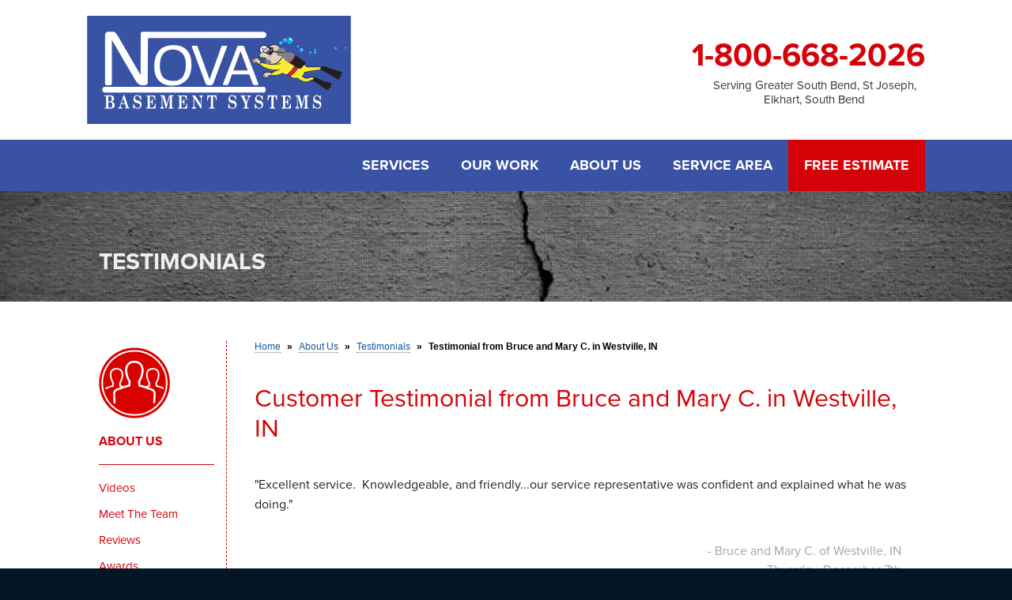

--- FILE ---
content_type: text/html; charset=UTF-8
request_url: https://www.indianabasements.com/about-us/testimonials/52571-westville-in.html
body_size: 11309
content:


<!doctype html>
    <html lang="en">
        <head>

            <!-- Google Tag Manager -->
            <script>(function(w,d,s,l,i){w[l]=w[l]||[];w[l].push({'gtm.start':
            new Date().getTime(),event:'gtm.js'});var f=d.getElementsByTagName(s)[0],
            j=d.createElement(s),dl=l!='dataLayer'?'&l='+l:'';j.async=true;j.src=
            'https://www.googletagmanager.com/gtm.js?id='+i+dl;f.parentNode.insertBefore(j,f);
            })(window,document,'script','dataLayer','GTM-KKXB8VP');</script>
            <!-- End Google Tag Manager -->
        
        <meta charset="utf-8">
        <meta name="viewport" content="width=device-width, initial-scale=1">
        <title>Customer Testimonial from Bruce and Mary in Westville, IN on 12/07/17</title>
        <meta name="description" content="Nova Basement Systems Customer Testimonial from Bruce and Mary C. in Westville, IN on 12/07/17">
        <meta name="keywords" content="">
        <meta name="msvalidate.01" content="D1CF2816AA3A80E3A462353DF893C744" />
        <link rel="icon" href="https://cdn.treehouseinternetgroup.com/cms_images/296/favicon.ico">        <link rel="preconnect" href="https://use.typekit.net">

        <!-- preloads -->
        <link rel="preload" fetchpriority="high" href="https://cdn.treehouseinternetgroup.com/cms_images/296/nova-logo-2022.svg" as="image" >
        
        
    <style>
@font-face {
    font-family:"ProximaFallback";
    src:local(Arial);
    size-adjust:98%;
    ascent-override:91%;
    descent-override:26%;
    line-gap-override:normal;
}
broad-cast {
    display:block;
    width:100%;
    min-height:50px;
    visibility:hidden;
}
.row {
    max-width:1060px;
    position:relative;
}
#colorbox, #cboxLoadedContent, #cboxContent {
    box-sizing:content-box;
}
/*** cls hack for widget sliders ***/
#inline-affil-slider > .widget-item:not(:first-child), #inline-ba-slider > .row > .widget-item:not(:first-child), #b-a-home > .row > .widget-item:not(:first-child), #inline-photo-slider > .row > .widget-item:not(:first-child), #inline-testimonials-slider > .row > .widget-item:not(:first-child), #inline-videos .video-items > .columns:not(:first-child) {
    display:none;
}
#inline-reviews-slider > .row > .widget-item {
    display:block;
}
#inline-reviews-slider > .row > .widget-item ~ .widget-item {
    display:none;
}
/*** end cls hack for slider ***/
/**------------------------------------------- Font Styles -------------------------------------------**/
body, h2, p, ul, ol {
    font-family:"proxima-nova","ProximaFallback", sans-serif;
}
h1, h3, h4, strong {
    font-family:"proxima-nova","ProximaFallback", sans-serif;
}
#content-wrap h1 {
    font-size:32px;
    margin-bottom:40px;
    line-height:1.2;
    font-weight:300;
}
#content-wrap h2 {
    font-size:24px !important;
    margin:0px auto 20px;
    font-weight:700;
}
/**------------------------------------------- Header -------------------------------------------*/
#header {
    padding:20px 0px;
}
#phone {
    font-family:"proxima-nova","ProximaFallback", sans-serif;
    position:relative;
}
#phone > a {
    line-height:100%;
    font-weight:700;
    font-size:40px;
}
p#header-service-area {
    display:block;
    line-height:1.2em;
    text-align:center;
    margin-bottom:0px;
}
.opensign {
    float:left;
    background:#d50208;
    border-radius:7px;
    padding:5px;
}
.opensign span{
    font:400 16px/100% "proxima-nova","ProximaFallback",sans-serif;
    text-transform:uppercase;
    padding:8px 10px 6px;
    display:block;
    border:1px solid #FFFFFF;
    border-radius:3px;
    color:#ffffff;
}
@media screen and (min-width:1025px) {
    #phone {
        height:123px;
        text-align:right;
    }
    .opensign {
        margin:0px 20px 0px 0px;
    }
    #phone > a {
        font-size:40px;
        display:block;
        position:absolute;
        -webkit-transform:translateY(-50%);
        transform:translateY(-50%);
        top:40%;
        right:0;
    }
    p#header-service-area {
        position:absolute;
        width:280px;
        right:0;
        top:79px;
        font-size:15px;
    }
}
@media screen and (max-width:1024px) {
    #logo {
        text-align:center;
        padding-bottom:0px;
    }
    #phone {
        text-align:center;
        margin:25px auto 10px;
    }
    #phone a {
        -webkit-transform:none;
        transform:none;
        display:inline-block;
        position:relative;
        left:auto;
        top:auto;
        font-size:28px;
        width:300px;
    }
    p#header-service-area {
        position:relative;
        width:auto;
        margin-top:15px;
    }
    .opensign {
        margin:-6px 0px 0px 0px;
    }
    .opensign span{
        font-size:12px;
    }
}
/**------------------------------------------- TOP Nav Styles -------------------------------------------**/
#nav-bar {
    position:relative;
    z-index:999;
}
#nav-bar, .contain-to-grid {
    background:#3952a3;
}
.top-bar {
    background:none;
}
.top-bar .toggle-topbar.menu-icon a span::after {
    box-shadow:0 0 0 2px #fff,
    0 7px 0 2px #fff,
    0 14px 0 2px #fff;
}
.top-bar .toggle-topbar.menu-icon a {
    color:#fff;
    font:600 20px "proxima-nova","ProximaFallback",sans-serif;
    height:auto;
}
.top-bar-section .has-dropdown {
    position:static;
}
.top-bar-section .has-dropdown > a {
    position:relative;
}
.top-bar-section .has-dropdown.moved {
    position:static;
}
 .top-bar-section .has-dropdown.moved > a:after {
    display:block;
}
.top-bar-section ul li {
    background:none;
}
ul#top-nav-list {
    padding:0;
    margin:0;
    list-style:none;
}
 ul#top-nav-list > li {
    display:block;
    background:transparent;
    float:left;
    padding:20px;
    margin-bottom:0px;
    transition:all .25s ease;
}
ul#top-nav-list> li a {
    font:600 18px/1.4em "proxima-nova","ProximaFallback", sans-serif;
    text-transform:uppercase;
    background:none;
    padding:0px;
    display:block;
    transition:all .25s ease;
}
ul#top-nav-list > li.quote {
    background:#d50208;
}
ul#top-nav-list > li.quote a {
    color:#fff;
    font-weight:600;
    padding:0;
}
ul#top-nav-list > li > a[href="#"] {
    cursor:default;
}
@media screen and (min-width:1025px) {
    .contain-to-grid .top-bar {
        max-width:66.25rem;
        height:auto;
    }
    ul#top-nav-list ul.m-menu {
        margin-top:20px;
    }
    ul#top-nav-list ul.m-menu.short{
        min-width:295px;
        width:295px;
        right:200px;
    }
}
/* Nav dropdown position fixes */
@media screen and (min-width:1025px) {
    .top-bar-section li.has-dropdown:not(:first-of-type) {
        position:relative;
    }
    ul#top-nav-list ul.m-menu.short,
    ul#top-nav-list.right ul.m-menu.short {
        min-width:300px;
        width:unset;
        right:unset;
        left:0;
    }
}
@media screen and (min-width:641px){
     .top-bar-section .has-dropdown>a {
        padding-right:0 !important;
    }
    .top-bar-section .has-dropdown>a:after {
        display:none;
    }
    /*** Mega Menu ***/
    ul#top-nav-list ul.m-menu {
        background:rgba(255,
        255,
        255,
        .975);
        border-top:5px solid #000;
        padding:20px;
        box-shadow:0px 10px 20px rgba(0,
        0,
        0,
        .2);
    }
    ul#top-nav-list ul.m-menu a {
        color:#353535;
    }
    ul#top-nav-list ul.m-menu-ul {
        display:block;
    }
     ul#top-nav-list ul.m-menu ul a {
        font:600 17px/1.8em "proxima-nova",
        "ProximaFallback",
        sans-serif;
        outline:none;
    }
    ul#top-nav-list .m-menu ul ul a {
        font:15px/1.8em "proxima-nova",
        "ProximaFallback",
        sans-serif;
        text-transform:none;
    }
    ul.m-menu ul li {
        margin-bottom:20px;
        display:inline-block;
        float:none;
    }
     ul.m-menu ul ul li {
        padding-left:20px;
        border:0;
        margin:0;
        position:relative;
    }
    ul.m-menu ul ul li::before {
        content:"";
        display:block;
        width:7px;
        height:7px;
        border:2px solid #d50208;
        border-width:2px 2px 0px 0px;
        -webkit-transform:rotate(45deg);
        transform:rotate(45deg);
        position:absolute;
        top:9px;
        left:0px;
    }
}
@media screen and (min-width:641px) and (max-width:1024px) {
    .top-bar {
        height:auto;
    }
    ul#top-nav-list > li {
        padding:20px 24px;
    }
    ul#top-nav-list > li a {
        font-size:18px;
    }
    ul#top-nav-list.right {
        float:none !important;
        width:640px;
        margin:0px auto;
        display:block;
    }
    ul#top-nav-list ul.m-menu {
        margin-top:18px;
    }
}
@media screen and (max-width:1024px) {
    #nav-bar {
        position:relative;
    }
}
/*--------------- MEGA NAV FOR 900px and UP -------------------- */
@media screen and (min-width:900px) {
     ul#top-nav-list .m-menu:not(.short) ul.m-menu-ul {
        -webkit-column-count:3;
        -moz-column-count:3;
        column-count:3;
    }
}
/*--------------- MEGA NAV BETWEEN 641px and 899px -------------------- */
@media screen and (min-width:641px) and (max-width:899px) {
     ul#top-nav-list .m-menu:not(.short) ul.m-menu-ul {
        -webkit-column-count:2;
        -moz-column-count:2;
        column-count:2;
    }
}
@media screen and (max-width:640px){
    .top-bar {
        background:#3952a3 !important;
        padding:10px 20px;
        height:55px;
    }
    .top-bar.expanded {
        background:#353535;
    }
    .top-bar.expanded .title-area {
        background:transparent;
    }
    ul#top-nav-list li{
        float:none;
        padding:0px;
    }
    ul#top-nav-list li a {
        padding:10px;
        border-bottom:1px solid rgba(0,
        0,
        0,
        .1);
    }
    ul#top-nav-list li.quote {
        border:0;
        background-color:#ea1d2c;
        margin:20px 20px 10px;
    }
    ul#top-nav-list li.quote a {
        font-size:20px;
        text-align:center;
        padding:15px 0px;
    }
    ul#top-nav-list li a {
        color:#fff !important;
        font-size:18px;
    }
    .back.js-generated a:after {
        border:inset 5px;
        content:"";
        display:block;
        height:0;
        width:0;
        border-color:transparent rgba(255,
        255,
        255,
        0.4) transparent transparent;
        border-left-style:solid;
        margin-right:0.9375rem;
        margin-top:-4.5px;
        position:absolute;
        top:22px;
        left:-10px;
    }
    li.title.back.js-generated {
        margin-top:0px !important;
    }
    li.parent-link.hide-for-medium-up {
        display:none !important;
    }
    .m-menu-ul ul {
        display:none;
    }
}
/**------------------------------------------- Silo Styles -------------------------------------------**/
#silo-header {
    height:140px;
    position:relative;
    background-repeat:no-repeat;
    background-size:cover;
    background-position:center;
    filter:grayscale(100%);
    -webkit-filter:grayscale(100%);
     /* For Webkit browsers */
    filter:gray;
     /* For IE 6 - 9 */
    filter:url("data:image/svg+xml;utf8,<svg xmlns='http://www.w3.org/2000/svg'><filter id='grayscale'><feColorMatrix type='matrix' values='0.3333 0.3333 0.3333 0 0 0.3333 0.3333 0.3333 0 0 0.3333 0.3333 0.3333 0 0 0 0 0 1 0'/></filter></svg>#grayscale"); /* Firefox 10+, Firefox on Android */
}
#silo-header::before {
    content:"";
    display:block;
    background:url("/core/images/templates/bambam/images/dot-matrix-35.png");
    width:100%;
    height:100%;
    position:absolute;
}
#silo-header .page-title {
    color:#efefef;
    text-transform:uppercase;
    font:700 30px/38px "proxima-nova","ProximaFallback", sans-serif;
    margin:70px auto 0px;
    display:block;
    position:relative;
    z-index:1;
}
/* LEFT SUBNAV STYLES ----------------------------------- */
#subnav-left {
    position:relative;
    padding-top:8px;
    border-right:1px dashed #D40208;
}
#subnav-left ul {
     list-style:none;
    margin:0px;
    display:block;
    text-transform:none;
    overflow:visible;
}
#subnav-left ul li {
    position:relative;
}
#subnav-left ul li a {
    text-decoration:none;
    line-height:1.2em;
    font-size:15px;
    color:#D50208;
    display:block;
}
/* Top silo page link styles */
#subnav-left > ul > li > a {
    color:#D40208;
    text-transform:uppercase;
    font:600 16px/18px "proxima-nova",
    "ProximaFallback", sans-serif;
    margin:0px auto 20px;
    display:block;
}
#subnav-left > ul > li::before {
    content:"";
    height:90px;
    width:90px;
    display:block;
    margin-bottom:20px;
    background-repeat:no-repeat;
}
/* Nav styles - first level - excludes top silo page */
#subnav-left > ul > li > ul {
    border-top:1px solid #D40208;
    padding-top:20px;
}
#subnav-left > ul ul li a {
    display:block;
    margin-bottom:15px;
    position:relative;
    line-height:1.2em;
}
/* Nav Styles - second level */
#subnav-left > ul ul ul li a {
    color:#353535;
    margin:0px 0px 10px 10px;
    font-size:14px
}
/* Hide subnav on free estimate page */
.free-estimate + #subnav-left {
     display:none;
}
/***------------------------------------------- Content -------------------------------------------***/
#home-content-wrap {
    display:none;
}
#page-wrap {
    padding:50px 0px;
}
#content-wrap {
    background-color:#fff;
    padding-left:35px;
}
#content-wrap.free-estimate {
    padding-left:0.9375rem;
}
#content-wrap #gmap-wrap {
    margin:0px 0px 30px 30px;
    float:right;
}
@media screen and (max-width:640px){
    #silo-header .page-title {
        margin-top:30px;
        line-height:1.0em;
    }
    #page-wrap {
        padding:20px 0 0;
    }
    #content-wrap h1 {
        margin-bottom:20px;
    }
    #silo-header {
        height:110px;
    }
    #content-wrap {
        padding-left:0.9375rem;
    }
    #subnav-left {
        border-top:1px dashed #E67743;
        border-right:0;
        padding:25px 0.9375rem;
        background:#efefef;
    }
    /* Service Area Page Map */
    #content-wrap #gmap-wrap {
        margin:30px auto;
        float:none;
        width:100%;
        height:350px;
    }
}
    </style>
    
         <link rel="stylesheet" href="https://cdn.treehouseinternetgroup.com/cms_core/assets/min/foundation.min.css">
 <link rel="preload" as="style" onload="this.rel='stylesheet'" href="https://cdn.treehouseinternetgroup.com/cms_core/assets/core-template.css" />
 <link rel="stylesheet" media="screen and (max-width: 960px)" href="https://cdn.treehouseinternetgroup.com/cms_core/assets/min/mobile-min.css" />
 <link rel="stylesheet" media="print" onload="this.media='all'" href="https://cdnjs.cloudflare.com/ajax/libs/font-awesome/4.7.0/css/font-awesome.min.css">

 <link rel="preload" as="style" onload="this.rel='stylesheet';this.onload=null;" href="/inc/sb-styles.css?v=4">
 <script type="text/javascript" src="https://cdn.treehouseinternetgroup.com/cms_core/assets/js/jquery.min.js"></script>
<script>
!(function(t) {
	"use strict";
	t.loadCSS || (t.loadCSS = function() {});
	var e = (loadCSS.relpreload = {});
	if (
		((e.support = (function() {
			var e;
			try {
				e = t.document.createElement("link").relList.supports("preload");
			} catch (t) {
				e = !1;
			}
			return function() {
				return e;
			};
		})()),
		(e.bindMediaToggle = function(t) {
			var e = t.media || "all";
			function a() {
				t.addEventListener
					? t.removeEventListener("load", a)
					: t.attachEvent && t.detachEvent("onload", a),
					t.setAttribute("onload", null),
					(t.media = e);
			}
			t.addEventListener
				? t.addEventListener("load", a)
				: t.attachEvent && t.attachEvent("onload", a),
				setTimeout(function() {
					(t.rel = "stylesheet"), (t.media = "only x");
				}),
				setTimeout(a, 3e3);
		}),
		(e.poly = function() {
			if (!e.support())
				for (
					var a = t.document.getElementsByTagName("link"), n = 0;
					n < a.length;
					n++
				) {
					var o = a[n];
					"preload" !== o.rel ||
						"style" !== o.getAttribute("as") ||
						o.getAttribute("data-loadcss") ||
						(o.setAttribute("data-loadcss", !0), e.bindMediaToggle(o));
				}
		}),
		!e.support())
	) {
		e.poly();
		var a = t.setInterval(e.poly, 500);
		t.addEventListener
			? t.addEventListener("load", function() {
					e.poly(), t.clearInterval(a);
				})
			: t.attachEvent &&
				t.attachEvent("onload", function() {
					e.poly(), t.clearInterval(a);
				});
	}
	"undefined" != typeof exports
		? (exports.loadCSS = loadCSS)
		: (t.loadCSS = loadCSS);
})("undefined" != typeof global ? global : this);
</script>
            <link rel="stylesheet" href="https://use.typekit.net/ifu0gca.css" media="print" onload="this.media='all'">

    <!-- Hotjar Tracking Code for https://www.indianabasements.com/ -->
    <script>
        (function(h,o,t,j,a,r){
            h.hj=h.hj||function(){(h.hj.q=h.hj.q||[]).push(arguments)};
            h._hjSettings={hjid:1576999,hjsv:6};
            a=o.getElementsByTagName('head')[0];
            r=o.createElement('script');r.async=1;
            r.src=t+h._hjSettings.hjid+j+h._hjSettings.hjsv;
            a.appendChild(r);
        })(window,document,'https://static.hotjar.com/c/hotjar-','.js?sv=');
    </script>
                
                
        <style>/*Breadcrumbs*/#bread_crumbs {background-color:transparent;font:700 12px/1.3em 'Montserrat',sans-serif;margin:0px 0px 30px !important;padding:0 0px 8px;color:#000000;text-align:left;}#bread_crumbs a {font-weight:400;color:#10599b;border-bottom:1px dotted #6d7794;}#bread_crumbs .separator {padding:0 8px;}</style>
    <meta name="robots" content="noindex, nofollow" /><script type="application/ld+json">{"@context":"https:\/\/schema.org","@type":"HomeAndConstructionBusiness","image":"https:\/\/cdn.treehouseinternetgroup.com\/img\/logos\/sites\/og\/296.png","address":{"@type":"PostalAddress","streetAddress":"2465 N State Road 39","addressLocality":"La Porte","addressRegion":"IN","postalCode":"46350","addressCountry":"US"},"name":"Nova Basement Systems","telephone":"1-574-633-1323"}</script><meta property="og:title" content="A testimonial from Bruce and Mary C." /><meta property="og:site_name" content="Nova Basement Systems" /><meta property="og:url" content="https://www.indianabasements.com/about-us/testimonials/52571-westville-in.html" /><meta property="og:description" content="'Excellent service.&nbsp; Knowledgeable, and friendly...our service representative was confident and explained what he was doing.'" /><meta property="og:image" content="https://cdn.treehouseinternetgroup.com/img/logos/sites/og/296.png" /><meta property="og:type" content="article" />
                    <link rel="canonical" href="https://www.indianabasements.com/basement-waterproofing/testimonials/52571-westville-in.html"/>
                

			<script type="text/javascript">
			<!--
			(
				function()
				{
					var jstrack = document.createElement("script");
					jstrack.type = "text/javascript";
					jstrack.async = true;
					jstrack.src = "https://www.indianabasements.com/tracking.js?sid=1051463862&id=1935519396&c=15b7f0d0631ec13be82ef7bbe540e86c&width=" + screen.width + "&height=" + screen.height;
					var s = document.getElementsByTagName("script")[0];
					s.parentNode.insertBefore(jstrack, s);
				}
			)();
			//-->
			</script>
		</head>
            <body>

            <!-- Google Tag Manager (noscript) -->
            <noscript><iframe src="https://www.googletagmanager.com/ns.html?id=GTM-KKXB8VP"
            height="0" width="0" style="display:none;visibility:hidden"></iframe></noscript>
            <!-- End Google Tag Manager (noscript) -->
        
            <div id="steel-template">
              <div class="container" id="header">
                <div class="row collapse">
                  <div class="large-4 columns" id="logo"> <a href="/"><img src="https://cdn.treehouseinternetgroup.com/cms_images/296/nova-logo-2022.svg" alt="Nova Basement Systems" title="Nova Basement Systems" border="0" width="334" height="167"></a> </div>
                  <div class="large-8 columns" id="phone">
                                        <a href="/free-estimate.html" class="phone_link">
                                                            <span id="numberassigned_1" class="mongoose_phone">1-800-668-2026</span> </a>
                    <p onclick="location.href='/nova-service-area.html';" style="cursor:pointer;" id="header-service-area">Serving Greater South Bend, St Joseph, Elkhart, South Bend</p>
                  </div>
                </div>
              </div>
              <div class="container" id="nav-bar">
    <div class="row collapse">
        <div class="columns top-nav contain-to-grid sticky">
            <div class="logo-phone-stick show-for-large-up"><span><a href="tel:1-800-668-2026" class="phone_link"><span id="numberassigned_2" class="mongoose_phone">1-800-668-2026</span></a></span></div>
            <nav class="top-bar" data-topbar role="navigation" data-options="sticky_on: [medium,large]">
                <ul class="title-area">
                    <!-- Title Area -->
                    <li class="name"></li>
                    <!-- Remove the class "menu-icon" to get rid of menu icon. Take out "Menu" to just have icon alone -->
                    <li class="toggle-topbar menu-icon"><a href="#"><span>Menu</span></a></li>
                </ul>
                <section class="top-bar-section">
                        <!-- Right Nav Section -->
                        <ul class="right" id="top-nav-list">
                            <li class="has-dropdown ">
    <a href="#"  >Services</a>
    <ul class="dropdown m-menu ">
        <li>
            <div class="row">
                <div class="columns">
                    <ul class="m-menu-ul ">
                        <li class="">
    <a href="https://www.indianabasements.com/basement-waterproofing.html"  >Basement Waterproofing</a>
    <ul><li><a href="https://www.indianabasements.com/basement-waterproofing/basement-crack-repair.html"  >Basement Crack Repair</a></li><li><a href="https://www.indianabasements.com/basement-waterproofing/french-drain.html"  >French Drain</a></li><li><a href="https://www.indianabasements.com/basement-waterproofing/wet-basement-repair.html"  >Wet Basement Repair</a></li></ul>
</li><li class="">
    <a href="https://www.indianabasements.com/crawl-space-repair.html"  >Crawl Space Repair</a>
    <ul><li><a href="https://www.indianabasements.com/crawl-space-repair/vapor-barrier.html"  >Vapor Barrier</a></li><li><a href="https://www.indianabasements.com/crawl-space-repair/thermal-insulation.html"  >Thermal Insulation</a></li><li><a href="https://www.indianabasements.com/crawl-space-repair/support-beam-jacks.html"  >Structural Repairs</a></li></ul>
</li><li class="">
    <a href="https://www.indianabasements.com/indiana-michigan-foundation-repair.html"  >Foundation Repair</a>
    <ul><li><a href="https://www.indianabasements.com/indiana-michigan-foundation-repair/epoxy-crack-injection.html"  >Epoxy Crack Injection</a></li><li><a href="https://www.indianabasements.com/indiana-michigan-foundation-repair/fortress-carbon-fiber-stabilization.html"  >Fortress Carbon Fiber Stabilization</a></li><li><a href="https://www.indianabasements.com/indiana-michigan-foundation-repair/wall-anchor-system.html"  >Wall Anchor System</a></li></ul>
</li><li class="">
    <a href="https://www.indianabasements.com/sump-pump.html"  >Sump Pumps</a>
    <ul><li><a href="https://www.indianabasements.com/sump-pump/system.html"  >Our Sump Pump Systems</a></li><li><a href="https://www.indianabasements.com/sump-pump/sump-pump-install.html"  >Installation Steps</a></li><li><a href="https://www.indianabasements.com/sump-pump/repair-maintenance.html"  >Repair & Maintenance</a></li></ul>
</li><li class="">
    <a href="https://www.indianabasements.com/home-mold.html"  >Home Mold</a>
    <ul><li><a href="https://www.indianabasements.com/home-mold/stack-effect.html"  >The Stack Effect</a></li><li><a href="https://www.indianabasements.com/home-mold/dry-rot.html"  >Dry Rot Damage</a></li><li><a href="https://www.indianabasements.com/home-mold/photo-gallery.html"  >Photo Gallery</a></li></ul>
</li><li class="">
    <a href="https://www.indianabasements.com/insulation.html"  >Insulation</a>
    <ul></ul>
</li>
                    </ul>
                </div>
            </div>
        </li>
    </ul>
</li><li class="has-dropdown ">
    <a href="#"  >Our Work</a>
    <ul class="dropdown m-menu short">
        <li>
            <div class="row">
                <div class="columns">
                    <ul class="m-menu-ul short">
                        <li class="">
    <a href="https://www.indianabasements.com/about-us/videos.html"  >Videos</a>
    <ul></ul>
</li><li class="">
    <a href="https://www.indianabasements.com/about-us/reviews.html"  >Reviews</a>
    <ul></ul>
</li><li class="">
    <a href="https://www.indianabasements.com/about-us/testimonials.html"  >Testimonials</a>
    <ul></ul>
</li><li class="">
    <a href="https://www.indianabasements.com/about-us/case-studies.html"  >Case Studies</a>
    <ul></ul>
</li><li class="">
    <a href="https://www.indianabasements.com/about-us/photo-gallery.html"  >Photo Gallery</a>
    <ul></ul>
</li><li class="">
    <a href="https://www.indianabasements.com/about-us/before-after.html"  >Before & After</a>
    <ul></ul>
</li>
                    </ul>
                </div>
            </div>
        </li>
    </ul>
</li><li class="has-dropdown ">
    <a href="https://www.indianabasements.com/about-us.html"  >About Us</a>
    <ul class="dropdown m-menu short">
        <li>
            <div class="row">
                <div class="columns">
                    <ul class="m-menu-ul short">
                        <li class="">
    <a href="https://www.indianabasements.com/about-us/meet-the-team.html"  >Meet The Team</a>
    <ul></ul>
</li><li class="">
    <a href="https://www.indianabasements.com/about-us/awards.html"  >Awards</a>
    <ul></ul>
</li><li class="">
    <a href="https://www.indianabasements.com/about-us/financing.html"  >Financing</a>
    <ul></ul>
</li><li class="">
    <a href="https://www.indianabasements.com/about-us/job-opportunities.html"  >Job Opportunities</a>
    <ul></ul>
</li><li class="">
    <a href="https://www.indianabasements.com/about-us/affiliations.html"  >Affiliations</a>
    <ul></ul>
</li><li class="">
    <a href="https://www.indianabasements.com/about-us/news-and-events.html"  >Blog</a>
    <ul></ul>
</li><li class="">
    <a href="https://www.indianabasements.com/about-us/press-release.html"  >Press Release</a>
    <ul></ul>
</li>
                    </ul>
                </div>
            </div>
        </li>
    </ul>
</li><li class="" style="cursor:pointer;"><a href="https://www.indianabasements.com/nova-service-area.html"  >Service Area</a></li><li class="quote" style="cursor:pointer;"><a href="https://www.indianabasements.com/free-estimate.html"  >Free Estimate</a></li>
                        </ul>
                </section>
            </nav><!-- END Nav -->
        </div>
    </div>
</div>                                      <div id="about" class="silo-page-wrap">
                            <div class="container" id="silo-header">
                  <div class="row">
                    <div class="columns"> <span class="page-title">Testimonials</span> </div>
                  </div>
                </div>
                <!-- end #silo-header -->
                <div class="container" id="page-wrap" data-equalizer>
                  <div class="row">
                    <div class="medium-9 medium-push-3 large-10 large-push-2 columns body" id="content-wrap" data-equalizer-watch>
                          
                      <div id="bread_crumbs" itemscope="" itemtype="https://schema.org/BreadcrumbList"><span itemprop="itemListElement" itemscope itemtype="https://schema.org/ListItem"><a href="/" itemprop="item"><span itemprop="name">Home</span></a><meta itemprop="position" content="1" /></span><span class="separator">&raquo;</span><span itemprop="itemListElement" itemscope itemtype="https://schema.org/ListItem"><a href="https://www.indianabasements.com/about-us.html" itemprop="item"><span itemprop="name">About Us</span></a><meta itemprop="position" content="2" /></span><span class="separator">&raquo;</span><span itemprop="itemListElement" itemscope itemtype="https://schema.org/ListItem"><a href="https://www.indianabasements.com/about-us/testimonials.html" itemprop="item"><span itemprop="name">Testimonials</span></a><meta itemprop="position" content="3" /></span><span class="separator">&raquo;</span><span itemprop="itemListElement" itemscope itemtype="https://schema.org/ListItem"><span itemprop="name">Testimonial from  Bruce and Mary C. in Westville, IN</span><meta itemprop="position" content="4" /></span></div>
                        
                <!-- Zip search bar -->
                                
                      <div id="content_helper" style="display:none;"></div>        <div class="testimonial_details module" itemscope itemtype="https://schema.org/Testimonial">
            <h1 itemprop="name">Customer Testimonial from Bruce and Mary C. in Westville, IN</h1>

            <div class="testimonial_details_body">
                                    

                <div class="testimonial_details_text"
                     itemprop="description"><p>"Excellent service.&nbsp; Knowledgeable, and friendly...our service representative was confident and explained what he was doing."</p></div>
                <div class="testimonial_details_customer">
                    - Bruce and Mary C. of Westville, IN                                            <br/>Thursday, December 7th                                    </div>
                <div class="related_links_wrapper_testimonials"><h3 class="">Related Testimonials</h3><ul>
								<li>
								<div class="related_links_body inline_widget"><div class="related_general_comment_container">
								<p>All of your employees were very helpful and went the extra mile during this...</div><div><a href="https://www.indianabasements.com/about-us/testimonials/45777-porter-in.html">Read More &raquo;</div></a></div>
								<div class="name-info">Chad<br/> Porter, IN</div></li>
								<li>
								<div class="related_links_body inline_widget"><div class="related_general_comment_container">
								<p>"Chris Young, he seemed like the guy (and company) that I could stand...</div><div><a href="https://www.indianabasements.com/sump-pump/testimonials/47201-chesterton-in.html">Read More &raquo;</div></a></div>
								<div class="name-info">Zachary<br/> Chesterton, IN</div><div class="other-info">See what other customers from <b><a href="https://www.indianabasements.com/nova-service-area/chesterton-in-crawl-space-repair.html">Chesterton</a></b> say about us!</div></li>
								<li>
								<div class="related_links_body inline_widget"><div class="related_general_comment_container">
								<p>"Your company and especially your workers will be highly recommended by both...</div><div><a href="https://www.indianabasements.com/basement-waterproofing/testimonials/53909-chesterton-in.html">Read More &raquo;</div></a></div>
								<div class="name-info">Thad<br/> Chesterton, IN</div></li></ul></div>            </div>
            <div class="page_details_links">
                <div class="page_details_link_previous"><a
                        href="javascript:history.go(-1)">Back to Previous Page</a></div>
                <div class="page_details_link_all"><a
                        href="/about-us/testimonials.html">Back to Testimonials</a>
                </div>
            </div>
        </div>
         
                      
                                
                </div>
                         
              <div class="medium-3 medium-pull-9 large-2 large-pull-10 columns" id="subnav-left" data-equalizer-watch>
                      <ul><li><a href="https://www.indianabasements.com/about-us.html">About Us</a><ul><li class="first "><a href="https://www.indianabasements.com/about-us/videos.html">Videos</a></li><li class=""><a href="https://www.indianabasements.com/about-us/meet-the-team.html">Meet The Team</a></li><li class=""><a href="https://www.indianabasements.com/about-us/reviews.html">Reviews</a></li><li class=""><a href="https://www.indianabasements.com/about-us/awards.html">Awards</a></li><li class="active expanded ancestor "><a href="https://www.indianabasements.com/about-us/testimonials.html">Testimonials</a></li><li class=""><a href="https://www.indianabasements.com/about-us/financing.html">Financing</a></li><li class=""><a href="https://www.indianabasements.com/about-us/case-studies.html">Case Studies</a></li><li class=""><a href="https://www.indianabasements.com/about-us/photo-gallery.html">Photo Gallery</a></li><li class=""><a href="https://www.indianabasements.com/about-us/job-opportunities.html">Job Opportunities</a></li><li class=""><a href="https://www.indianabasements.com/about-us/affiliations.html">Affiliations</a></li><li class=""><a href="https://www.indianabasements.com/about-us/news-and-events.html">Blog</a></li><li class=""><a href="https://www.indianabasements.com/about-us/before-after.html">Before & After</a></li><li class="last "><a href="https://www.indianabasements.com/about-us/press-release.html">Press Release</a></li></ul></li></ul>
              </div>
                                </div>
                </div>
              </div>
              <!-- end #silo-page-wrap -->
              
                            <div class="container home" id="service-area">
                <div class="row">
                  <div class="large-5 columns">
                    <div id="home-city-list">
                      <h2>our service area</h2>
                      <h3>We serve the following areas</h3>
		<div class="city_scroll_list_container">
			<div class="city_scroll_list_content">	
	<span class="city_scroll_list_title">Indiana</span><ul class="city_scroll_list"><li>Akron</li><li><a href="https://www.indianabasements.com/nova-service-area/argos-in.html">Argos</a></li><li>Athens</li><li><a href="https://www.indianabasements.com/nova-service-area/bourbon-in.html">Bourbon</a></li><li><a href="https://www.indianabasements.com/nova-service-area/bremen-in.html">Bremen</a></li><li><a href="https://www.indianabasements.com/nova-service-area/bristol-in.html">Bristol</a></li><li>Burnettsville</li><li><a href="https://www.indianabasements.com/nova-service-area/culver-in.html">Culver</a></li><li>Delong</li><li><a href="https://www.indianabasements.com/nova-service-area/denver-in.html">Denver</a></li><li><a href="https://www.indianabasements.com/nova-service-area/elkhart-in-basement-waterproofing-company.html">Elkhart</a></li><li>Fulton</li><li><a href="https://www.indianabasements.com/nova-service-area/goshen-in-basement-repair-contractor.html">Goshen</a></li><li><a href="https://www.indianabasements.com/nova-service-area/granger-in-foundation-repair.html">Granger</a></li><li>Grass Creek</li><li>Idaville</li><li><a href="https://www.indianabasements.com/nova-service-area/kewanna-in.html">Kewanna</a></li><li><a href="https://www.indianabasements.com/nova-service-area/lakeville-in.html">Lakeville</a></li><li>Lapaz</li><li>Leiters Ford</li><li><a href="https://www.indianabasements.com/nova-service-area/logansport-in-basement-repair-contractor.html">Logansport</a></li><li><a href="https://www.indianabasements.com/nova-service-area/lucerne-in.html">Lucerne</a></li><li><a href="https://www.indianabasements.com/nova-service-area/macy-in.html">Macy</a></li><li><a href="https://www.indianabasements.com/nova-service-area/middlebury-in.html">Middlebury</a></li><li><a href="https://www.indianabasements.com/nova-service-area/millersburg-in.html">Millersburg</a></li><li><a href="https://www.indianabasements.com/nova-service-area/mishawaka-in-basement-repair-contractor.html">Mishawaka</a></li><li><a href="https://www.indianabasements.com/nova-service-area/monterey-in.html">Monterey</a></li><li><a href="https://www.indianabasements.com/nova-service-area/nappanee-in.html">Nappanee</a></li><li><a href="https://www.indianabasements.com/nova-service-area/new-paris-in.html">New Paris</a></li><li>Ora</li><li><a href="https://www.indianabasements.com/nova-service-area/osceola-in.html">Osceola</a></li><li><a href="https://www.indianabasements.com/nova-service-area/peru-in-basement-waterproofing.html">Peru</a></li><li><a href="https://www.indianabasements.com/nova-service-area/plymouth-in-foundation-repair.html">Plymouth</a></li><li>Roann</li><li><a href="https://www.indianabasements.com/nova-service-area/rochester-in.html">Rochester</a></li><li><a href="https://www.indianabasements.com/nova-service-area/royal-center-in.html">Royal Center</a></li><li><a href="https://www.indianabasements.com/nova-service-area/silver-lake-in.html">Silver Lake</a></li><li><a href="https://www.indianabasements.com/nova-service-area/star-city-in.html">Star City</a></li><li>Tippecanoe</li><li><a href="https://www.indianabasements.com/nova-service-area/twelve-mile-in.html">Twelve Mile</a></li><li>Tyner</li><li><a href="https://www.indianabasements.com/nova-service-area/wabash-in.html">Wabash</a></li><li><a href="https://www.indianabasements.com/nova-service-area/wakarusa-in.html">Wakarusa</a></li><li><a href="https://www.indianabasements.com/nova-service-area/warsaw-in.html">Warsaw</a></li><li><a href="https://www.indianabasements.com/nova-service-area/winona-lake-in.html">Winona Lake</a></li><li>Wyatt</li></ul><span class="city_scroll_list_title">Michigan</span><ul class="city_scroll_list"><li><a href="https://www.indianabasements.com/nova-service-area/edwardsburg-mi.html">Edwardsburg</a></li><li><a href="https://www.indianabasements.com/nova-service-area/jones-mi.html">Jones</a></li><li><a href="https://www.indianabasements.com/nova-service-area/union-mi.html">Union</a></li><li><a href="https://www.indianabasements.com/nova-service-area/vandalia-mi.html">Vandalia</a></li></ul>
				<span class="city_scroll_list_local_phone">
					Our Locations:<br /><br />
					<span class="footer-address">Nova Basement Systems<br />2465 N State Road 39<br />La Porte, IN 46350<br />1-574-633-1323</span>
				</span>
			</div>
			<div class="city_scroll_list_footer">
				<p class="more-assets"><a href="https://www.indianabasements.com/nova-service-area.html">More Cities</a></p>
			</div>
		</div>
	 </div>
                  </div>
                  <div class="large-7 columns service-map">
                    <div id="gmap-wrap" onclick="location.href='/nova-service-area.html';" style="cursor:pointer;">
    			<div class="gm-style" style="height: 100%; width: 100%; background: url(https://cdn.treehouseinternetgroup.com/uploads/service_area_images/296-service-area-map.png) no-repeat center;">
    			</div>
    		</div>
                  </div>
                </div>
              </div>
              <!-- end #service-area -->
                            <div class="container home" id="footer">
                <div class="row" data-equalizer>
                  <div class="large-7 large-push-5 columns" data-equalizer-watch>
                    <div id="footer-links">
                        <ul>
	<li class="footer-link services">Services
	<ul>
		<li><a href="https://www.indianabasements.com/basement-waterproofing.html">Basement Waterproofing</a></li><li><a href="https://www.indianabasements.com/crawl-space-repair.html">Crawl Space Repair</a></li><li><a href="https://www.indianabasements.com/indiana-michigan-foundation-repair.html">Foundation Repair</a></li><li><a href="https://www.indianabasements.com/sump-pump.html">Sump Pumps</a></li><li><a href="https://www.indianabasements.com/home-mold.html">Home Mold</a></li><li><a href="https://www.indianabasements.com/insulation.html">Insulation</a></li>
	</ul>
</li><li class="footer-link about has-parent-link">Our Company
	<ul>
		<li><a href="https://www.indianabasements.com/about-us.html">About Us</a></li><li><a href="https://www.indianabasements.com/about-us/meet-the-team.html">Meet The Team</a></li><li><a href="https://www.indianabasements.com/about-us/awards.html">Awards</a></li><li><a href="https://www.indianabasements.com/about-us/financing.html">Financing</a></li><li><a href="https://www.indianabasements.com/about-us/job-opportunities.html">Job Opportunities</a></li><li><a href="https://www.indianabasements.com/about-us/affiliations.html">Affiliations</a></li><li><a href="https://www.indianabasements.com/about-us/news-and-events.html">Blog</a></li><li><a href="https://www.indianabasements.com/about-us/press-release.html">Press Release</a></li><li><a href=""></a></li>
	</ul>
</li><li class="footer-link work">Our Work
	<ul>
		<li><a href="https://www.indianabasements.com/about-us/videos.html">Videos</a></li><li><a href="https://www.indianabasements.com/about-us/reviews.html">Reviews</a></li><li><a href="https://www.indianabasements.com/about-us/testimonials.html">Testimonials</a></li><li><a href="https://www.indianabasements.com/about-us/case-studies.html">Case Studies</a></li><li><a href="https://www.indianabasements.com/about-us/photo-gallery.html">Photo Gallery</a></li><li><a href="https://www.indianabasements.com/about-us/before-after.html">Before & After</a></li>
	</ul>
</li>
</ul>                        <div class="social-footer">		<style>
		#social-footer-icons a {
			display: inline-block;
			margin: .125rem;
		}
		#social-footer-icons > a > svg {
			height: 1.5rem;
			width: auto;
			display: block;
			margin: auto;
		}
		</style>
		<div id="social-footer-icons">
			<a href="https://www.facebook.com/novabasementsystems/" target="_blank" rel="noopener" title="Facebook"><svg id="icon-facebook" role="presentation" xmlns="http://www.w3.org/2000/svg" width="24" height="24" viewBox="0 0 24 24"><path fill="currentColor" d="M14 13.5h2.5l1-4H14v-2c0-1.03 0-2 2-2h1.5V2.14c-.326-.043-1.557-.14-2.857-.14C11.928 2 10 3.657 10 6.7v2.8H7v4h3V22h4v-8.5Z"/></svg></a><a href="https://www.instagram.com/novabasements219/" target="_blank" rel="noopener" title="Instagram"><svg id="icon-instagram"role="presentation"  xmlns="http://www.w3.org/2000/svg" width="24" height="24" viewBox="0 0 32 32"><path fill="currentColor" d="M11.469 5C7.918 5 5 7.914 5 11.469v9.062C5 24.082 7.914 27 11.469 27h9.062C24.082 27 27 24.086 27 20.531V11.47C27 7.918 24.086 5 20.531 5zm0 2h9.062A4.463 4.463 0 0 1 25 11.469v9.062A4.463 4.463 0 0 1 20.531 25H11.47A4.463 4.463 0 0 1 7 20.531V11.47A4.463 4.463 0 0 1 11.469 7zm10.437 2.188a.902.902 0 0 0-.906.906c0 .504.402.906.906.906a.902.902 0 0 0 .907-.906a.902.902 0 0 0-.907-.906zM16 10c-3.3 0-6 2.7-6 6s2.7 6 6 6s6-2.7 6-6s-2.7-6-6-6zm0 2c2.223 0 4 1.777 4 4s-1.777 4-4 4s-4-1.777-4-4s1.777-4 4-4z"/></svg></a><a href="https://www.linkedin.com/company/nova-basement-systems/" target="_blank" rel="noopener" title="LinkedIn"><svg id="icon-linkedin" role="presentation" xmlns="http://www.w3.org/2000/svg" width="24" height="24" viewBox="0 0 24 24"><path fill="currentColor" d="M6.94 5a2 2 0 1 1-4-.002a2 2 0 0 1 4 .002ZM7 8.48H3V21h4V8.48Zm6.32 0H9.34V21h3.94v-6.57c0-3.66 4.77-4 4.77 0V21H22v-7.93c0-6.17-7.06-5.94-8.72-2.91l.04-1.68Z"/></svg></a><a href="https://www.youtube.com/user/novabasementsystems" target="_blank" rel="noopener" title="YouTube"><svg id="icon-youtube"role="presentation"  xmlns="http://www.w3.org/2000/svg" width="24" height="24" viewBox="0 0 20 20"><path fill="currentColor" d="M17.7 5.3c-.2-.7-.7-1.2-1.4-1.4c-2.1-.2-4.2-.4-6.3-.3c-2.1 0-4.2.1-6.3.3c-.6.2-1.2.8-1.4 1.4a37.08 37.08 0 0 0 0 9.4c.2.7.7 1.2 1.4 1.4c2.1.2 4.2.4 6.3.3c2.1 0 4.2-.1 6.3-.3c.7-.2 1.2-.7 1.4-1.4a37.08 37.08 0 0 0 0-9.4zM8 13V7l5.2 3L8 13z"/></svg></a><a href="https://maps.app.goo.gl/ac2PqJkd5oT3Zx4WA" target="_blank" rel="noopener" title="Google Maps"><svg id="icon-google" role="presentation" xmlns="http://www.w3.org/2000/svg" width="24" height="24" viewBox="0 0 20 20"><path fill="currentColor" fill-rule="evenodd" d="M17.6 8.5h-7.5v3h4.4c-.4 2.1-2.3 3.5-4.4 3.4c-2.6-.1-4.6-2.1-4.7-4.7c-.1-2.7 2-5 4.7-5.1c1.1 0 2.2.4 3.1 1.2l2.3-2.2C14.1 2.7 12.1 2 10.2 2c-4.4 0-8 3.6-8 8s3.6 8 8 8c4.6 0 7.7-3.2 7.7-7.8c-.1-.6-.1-1.1-.3-1.7z" clip-rule="evenodd"/></svg></a>		</div>
	</div>
                    </div>
                  </div>
                  <div class="large-5 large-pull-7 columns" data-equalizer-watch>
                    <div id="footer-contact"> <a href="/free-estimate.html" id="footer-btn">get a free quote</a>
                      <p class="footer-phone">Or call us at <span><a href="tel:1-800-668-2026" class="phone_link"><span id="numberassigned_3" class="mongoose_phone">1-800-668-2026</span></a></span> </p>
                      <p class="footer-address"><span class="footer-address">Nova Basement Systems<br />2465 N State Road 39<br />La Porte, IN 46350</span></p>
                      
                    </div>
                  </div>
                </div>
              </div>
            </div>
    <div class="footer-marquee">
        <p>&copy; 2026 Nova Basement Systems | <a href="/privacy-policy.html">Privacy Policy</a> | <a href="/terms-of-use.html">Terms of Use</a> | <a href="/sitemap.html">Sitemap</a></p>
    </div>
<!-- Fixed Mobile Footer -->
<div class="row" id="fixed-contact">
  <div class="columns area-btn">
    <a href="/nova-service-area.html">
      <svg aria-hidden="true" height="24" focusable="false" data-prefix="fas" data-icon="map-marker-alt"
        class="svg-inline--fa fa-map-marker-alt fa-w-12" role="img" xmlns="http://www.w3.org/2000/svg"
        viewBox="0 0 384 512">
        <path fill="currentColor"
          d="M172.268 501.67C26.97 291.031 0 269.413 0 192 0 85.961 85.961 0 192 0s192 85.961 192 192c0 77.413-26.97 99.031-172.268 309.67-9.535 13.774-29.93 13.773-39.464 0zM192 272c44.183 0 80-35.817 80-80s-35.817-80-80-80-80 35.817-80 80 35.817 80 80 80z">
        </path>
      </svg>
      <span>Service Area</span>
    </a>
  </div>
  <div class="columns phone-btn">
    <a title="Nova Basement Systems" href="tel:1-800-668-2026">
      <svg version="1.1" id="phone-icon-svg" width="40px" xmlns="http://www.w3.org/2000/svg"
        xmlns:xlink="http://www.w3.org/1999/xlink" x="0px" y="0px" viewBox="0 0 50 48.18"
        style="enable-background:new 0 0 50 48.18;" xml:space="preserve">
        <path d="M47.6,46.43l2.34-9.79c0.25-1.06-0.32-2.15-1.36-2.59l-10.94-4.52c-0.96-0.4-2.08-0.13-2.73,0.65l-4.84,5.7
                c-7.49-3.39-13.72-9.31-17.3-16.67l5.92-4.67c0.81-0.64,1.08-1.71,0.67-2.63L14.67,1.37c-0.46-1.01-1.59-1.56-2.7-1.32L1.82,2.32
                C0.76,2.55,0,3.45,0,4.52c0,24.1,20.26,43.66,45.31,43.66C46.41,48.18,47.35,47.46,47.6,46.43z"></path>
      </svg>
    </a>
  </div>
  <div class="columns quote-btn">
    <a href="/free-estimate.html">
      <svg aria-hidden="true" height="24" focusable="false" data-prefix="fas" data-icon="file-alt"
        class="svg-inline--fa fa-file-alt fa-w-12" role="img" xmlns="http://www.w3.org/2000/svg" viewBox="0 0 384 512">
        <path fill="currentColor"
          d="M224 136V0H24C10.7 0 0 10.7 0 24v464c0 13.3 10.7 24 24 24h336c13.3 0 24-10.7 24-24V160H248c-13.2 0-24-10.8-24-24zm64 236c0 6.6-5.4 12-12 12H108c-6.6 0-12-5.4-12-12v-8c0-6.6 5.4-12 12-12h168c6.6 0 12 5.4 12 12v8zm0-64c0 6.6-5.4 12-12 12H108c-6.6 0-12-5.4-12-12v-8c0-6.6 5.4-12 12-12h168c6.6 0 12 5.4 12 12v8zm0-72v8c0 6.6-5.4 12-12 12H108c-6.6 0-12-5.4-12-12v-8c0-6.6 5.4-12 12-12h168c6.6 0 12 5.4 12 12zm96-114.1v6.1H256V0h6.1c6.4 0 12.5 2.5 17 7l97.9 98c4.5 4.5 7 10.6 7 16.9z">
        </path>
      </svg>
      <span>Free Quote</span>
    </a>
  </div>
</div>
<!-- / Fixed Mobile Footer -->            
<script src="https://cdn.treehouseinternetgroup.com/cms_core/assets/js/foundation.min.js"></script> 
<script src="https://cdn.treehouseinternetgroup.com/cms_core/assets/js/slick.min.js"></script> 
<script src="https://cdn.treehouseinternetgroup.com/cms_core/assets/js/jquery.colorbox-min.js" defer></script>
<script src="https://cdn.treehouseinternetgroup.com/cms_core/assets/site.min.js" defer></script> 
<script src="/core/js/jquery.thScrollable.js" type="text/javascript" defer></script>




</body>
</html>

--- FILE ---
content_type: image/svg+xml
request_url: https://cdn.treehouseinternetgroup.com/cms_images/296/nova-logo-2022.svg
body_size: 8963
content:
<?xml version="1.0" encoding="utf-8"?>
<!-- Generator: Adobe Illustrator 26.0.1, SVG Export Plug-In . SVG Version: 6.00 Build 0)  -->
<svg version="1.1" id="Layer_1" xmlns="http://www.w3.org/2000/svg" xmlns:xlink="http://www.w3.org/1999/xlink" x="0px" y="0px"
	 viewBox="0 0 792 324" style="enable-background:new 0 0 792 324;" xml:space="preserve">
<style type="text/css">
	.st0{fill:#3853A3;}
	.st1{fill:#231F20;}
	.st2{fill:#F9EC31;}
	.st3{fill:#EC1C24;}
	.st4{fill:#E3D0B9;}
	.st5{fill:#FFFFFF;}
	.st6{fill:#808184;}
	.st7{fill:#00ADEE;}
	.st8{fill:none;}
</style>
<rect x="0.5" class="st0" width="790.9" height="324"/>
<g>
	<path class="st1" d="M606.9,109c-2.7-0.4-5.8-0.3-8.9,0.8C599.9,109.2,602.8,108.6,606.9,109z"/>
	<path class="st1" d="M600.4,136.9C600.4,136.8,600.4,136.8,600.4,136.9L600.4,136.9L600.4,136.9z"/>
	<path class="st1" d="M537.8,132.5c-0.3-3.5-0.5-7.4-0.5-7.4c-18.3-0.7-18.9-2.7-19.4-5.4c-0.5-2.7,4.8-8.8,4.8-8.8
		c2.7-0.4,4.5-2.7,4.5-2.7s1.7,0.8,4.4,1.6c4.3,2.1,12.2,5.9,15.7,7.6c0,0,0-0.1,0.1-0.1c0.8-0.8,1.8-1.2,3-1.2
		c0.8,0,1.5,0.3,2.1,0.7c2.4-2.3,4.6-6.4,5.1-7.8l11.8,0.7l23.9,1.5l0-1.5l-23.5-3.2l-11.5-1.6c0,0,0.5-3.2,0.4-6
		c-0.6-0.8-0.9-1.7-0.9-2.8c0-0.3,0-0.6,0.1-0.9c-0.2-0.4-0.6-0.6-1-0.6l-8-0.2c-0.5-1-0.9-1.6-0.9-1.6s6.5-5.9,14.6-5.8
		c8.1,0.1,12.9,6.5,14.6,8.1c0.3,0.2,0.7,0.9,1.2,1.9c0.5-0.3,1-0.6,1.5-0.8c-0.4-0.7-6-11.3-17.3-11.5c-11.8-0.2-16.3,8-16.3,8
		s-16.7-10.1-24.8-2.4c-8,7.7-3.2,19.2-1,20c0,0-4.9,5.6-4.5,10.5s9.8,5.6,19.3,6l1.4,5.2c0,0-1,1.5-1.4,3.6
		C535.7,133.9,536.8,133,537.8,132.5z M543.7,113.6C543.7,113.6,543.7,113.6,543.7,113.6c-0.7,0-1.3-0.3-1.7-0.8
		c-0.4-0.5-0.7-1.1-0.7-1.8c0-0.7,0.3-1.3,0.7-1.8c0.5-0.5,1.1-0.7,1.7-0.7c0,0,0,0,0,0c1.3,0,2.4,1.2,2.4,2.6
		c0,0.7-0.3,1.3-0.7,1.8C544.9,113.3,544.3,113.6,543.7,113.6z M551.4,99.7C551.5,99.7,551.5,99.7,551.4,99.7c1.1,0,2,0.4,2.7,1.2
		c0.7,0.7,1,1.7,1,2.8c0,1-0.4,2-1.1,2.7c-0.7,0.7-1.6,1.1-2.6,1.1c0,0,0,0-0.1,0c-2,0-3.6-1.8-3.6-4
		C547.8,101.4,549.4,99.7,551.4,99.7z M545.7,104.9c-2.7,3.3-6.9,5-16.2,1.7c0,0,7.3-9.2,14.6-11.4
		C544,95.3,548.4,101.6,545.7,104.9z M523.5,91.9c7.7-5.7,18.3,1.6,18.3,1.6c-8,3.2-13.4,10.4-14.9,12.6s-5,3-5,3
		C520.7,108.4,515.8,97.5,523.5,91.9z"/>
	<path class="st1" d="M548.1,103.6c0,2,1.4,3.6,3.3,3.6c0.9,0,1.7-0.3,2.4-1c0.7-0.7,1-1.6,1-2.5c0-1-0.3-1.9-0.9-2.5
		c-0.6-0.7-1.5-1.1-2.4-1.1c0,0,0,0-0.1,0C549.6,100.1,548.1,101.6,548.1,103.6z M553.2,101.3c1.5,1.2,0.7,2.9,0.7,2.9
		c-0.8-1.6-2.5-1.3-3-2.6C550.8,101,551.7,100.1,553.2,101.3z"/>
	<path class="st1" d="M580.1,143.7c0.9-0.6,1.8-2.8-0.6-2c-2.4,0.8-12.5,1.7-12.5,1.7c14-6.9,20.7-19.3,22.5-23.3
		c-0.5-0.7-1.3-0.4-1.3-0.4c-0.5,0.1-1,0.2-1.4,0.3c-4.8,10.4-14.8,18.2-21.2,21.4c-4.3,2.2-11.3,2.3-15.9,2.1
		c-1.6,0.9-3.9,1.4-6.2,1.4c1.4,0.2,2.7,0.4,4.1,0.6C560.3,147.1,579.2,144.4,580.1,143.7z"/>
	<path class="st1" d="M753.8,164.3c-11.9-3-35.9-11-38.5-12.2c-2.6-1.1-9.2-2.3-14.5,0.7l-41.7-0.8c0,0-4.1-5.1-6.6-6.4
		c0,0,2.4-2.2,3.1-3.1c0.7-0.9,1.1-3.2-1.8-5.2c-2.1-1.4-20.5-13.6-31.5-20.8c0.1,0.1,0.1,0.1,0.1,0.1l0,0l1.8,1.3
		c-3.8,17.1-17,23.3-17,23.3l15.1,8.7c-4.4,8.5-18.2,21.6-21.9,24.7c-1.1,0.9-9.8-2.1-11.2-3c-1.4-0.9-2.8-1.7-4.9-0.7
		s-6,3.5-10.8,4.5c-4.8,1.1-18.1,1.8-18.1,1.8c0.6-2.1-0.7-6.3-0.7-6.3c2.6,0,7.1-2.5,7.1-2.5c1.4-1.5,5.6-4.3,7-4.4
		c1.3,0,5.5,2.5,5.5,2.5c-1.3-2.8-3.7-3.6-3.7-3.6l1.6-1c2.4,0.1,6.2-0.8,7.1-1c1-0.1,1.8-2.4-0.8-1.5c-2.6,1-11.4,1.6-11.6,1.6
		c-0.2,0-11.1,1.1-24.9-3.8s-23.4-12.4-23.4-12.4c1.2-0.3,4.5-4.9,4.5-4.9s7.4,2.5,16.9,4.3c-0.1-0.1-0.3-0.1-0.4-0.2
		c-1.7-0.7-2.9-1.7-3.7-2.8l-13.4-3.6c0,0-2-8.4-10.1-10.8c0,0-6.7-3.5-9.6-1.5c0,0-2.6,0.7-2.4,3.2c0,0-6.4-0.1-7.2,2.1
		c-1.2,3.4,1.1,4.1,4.8,4.3c0,0-3.1,1.7-2.8,4.2s2.4,2.7,3.8,2.8c2.6,0.2,6-2.6,9-2.2c0,0,2.6,6.1,8.2,5.6c0,0,2.2,3.7,19.1,10.8
		c16.9,7.1,24.2,6.3,30.4,6.5l0.2,1.4l-10,5.3c0,0-15.9-3.2-23.3-0.3c0,0-7.1,6.4-5.9,11.8c0,0,0.9,3.7,5.4,1.9c0,0,0.1,2.9,2.3,3.3
		s3.1-0.9,3.1-0.9s3.5,4.2,5.8-1.3c0,0,0.7-3.3,1.7-4.6s2.5-0.8,4.7-0.5s5.2-0.5,5.2-0.5s18.3,0.6,31.3-6.1c0,0,11.8,4,13.4,4.3
		c0,0,3,5.5,9.5,5.1c0,0,8.3,6.8,22.6,4.7c0,0,4.4,6.3,18,10.2c5.1,1.5,9.4,2,13.5,1c3-0.8,12-5,12-5s22.8,13.3,34.3,23.2
		c0,0,7.3,4.4,9.2,5.2c1.8,0.8,4.7,0.3,6.7-0.5c0,0,1.2-2.6,0.1-4.8c0,0,3.6,0.3,5.9-0.7c0,0,1.5-3.4-1.4-6c0,0,3.2-2.7,4.4-5.4
		c0,0-1.5-3.1-4.4-4.1c0,0-17.1-1.6-28.3-7.6c-11.2-6-20.8-9.7-22.1-7.9c0,0-6.6-2.2-11.8,0.1c-5.2,2.3-8.2,3.2-12.2,1.9
		c-4.3-1.5-7.9-3.4-9.1-5.4c0,0,6.4-5.6,7-11.1c0,0,14.4-2.7,14.8-2.8c0.4-0.1,14.9-2.9,17.3-3.2c3-0.3,11.5-0.7,14.1-2.4
		c0,0,4.8,0.3,22.3,12c0,0,19.8,10.8,27.2,16.1c0,0,3.8,2.3,8.2,0.5c0,0,0.8-2.7-2.6-5.9c0,0,6.7,0.2,7.8-0.5
		c-0.1-0.3,0.7-4.5-2.4-9.9c0,0,4.1-0.1,6-2.3C766,171,765.7,167.3,753.8,164.3z M514.8,143.6c-2.2-0.5-4-4-4.9-5.1
		c-1-1.1-3.5-0.8-4.9-0.1s-5.1,2.7-7.4,1.7s0.3-2.6,1.3-3.3c1-0.6,3-1.1,4.8-1.2c1.9-0.1,1.1-1.3-1.5-1.7s-4.2-0.3-6.8-0.7
		c-2.6-0.4-0.8-3.1,2.5-3c3.3,0.1,7,0.8,8.2,1.2s2.8-0.8,0.6-1.3s-6-1.5-2.9-3.4c3.1-1.9,8.7,1.8,10.6,3c1.8,1.2,5.4,5.9,6.1,7.6
		c0.7,1.7-1.6,3.8-1.6,3.8S516.9,144.1,514.8,143.6z M553.9,175.8c0,2.1,0.2,1.6-5.3,1.3c-5.5-0.3-5.2,1.9-5.2,1.9
		c-0.8,3.8-1.9,6.4-4.1,5.9c-2.2-0.5,0.1-6.4,0.1-6.4c-0.8,0.2-1.2,0.2-1.7,1.3c-0.5,1.1-0.7,6.3-3.6,4.7s1.2-7.6,1.2-7.6
		c-0.5-0.1-2.3,1.3-4.1,4c-1.8,2.7-3.2,0.4-3.3-1.3c-0.1-1.6,4.4-8.2,7.4-9.3s14.3-0.1,14.9,0.1
		C553.7,171.3,553.9,173.7,553.9,175.8z M604.2,179.1c-2.7-1.4-2.6-2.7-2.6-2.7c19.6-18,22.7-25.6,22.7-25.6l7.4,4.8
		c-2.4,7.7-21.7,23.3-22.5,24.1C608.5,180.5,607.3,180.6,604.2,179.1z M694.7,161.2c-26.9,3.3-43,7.2-43,7.2
		c-0.2,8-7.8,11.5-7.8,11.5c2.3,4.1,13.2,9.6,18,8.1s8.7-3.2,13.1-3.5c4.4-0.3,6.7,4.4,1.9,6c-4.9,1.6-5.3,1.3-11.6,4.7
		s-17.4-0.4-17.4-0.4s-11.7-4.4-13.7-7.4c-2.1-3-4.4-2.1-4.4-2.1c-12,2.1-19.1-4.4-19.1-4.4c18.1-14.2,22.7-24.2,22.7-24.2
		s3.5,2.3,7.4,1.1c3.9-1.2,10.7-10.7,10.7-10.7c3.8,1.3,4.9,4.1,5.6,4.9c0.7,0.7,0.5,1.8,4.2,1.8c3.7,0,39.3,0.5,39.3,0.5
		C702,161.1,694.7,161.2,694.7,161.2z"/>
	<path class="st2" d="M605.5,140.2c-1.9-1.2-3.6-2.3-5.1-3.3l-0.1,0l0,0c-12.4-8.8-10.5-12.9-10.7-15.7c0-0.4-0.1-0.7-0.3-1
		c-1.8,3.9-8.5,16.4-22.5,23.3c0,0,10.1-0.9,12.5-1.7c2.4-0.8,1.5,1.4,0.6,2c-0.9,0.6-19.8,3.3-32.5,1.8c-1.4-0.2-2.8-0.4-4.1-0.6
		c-1.2,0-2.3-0.2-3.4-0.6c-9.4-1.8-16.9-4.3-16.9-4.3s-3.3,4.7-4.5,4.9c0,0,9.6,7.6,23.4,12.4s24.7,3.8,24.9,3.8
		c0.2,0,9-0.6,11.6-1.6c2.6-1,1.7,1.3,0.8,1.5c-1,0.1-4.7,1.1-7.1,1l-1.6,1c0,0,2.5,0.8,3.7,3.6c0,0-4.2-2.6-5.5-2.5
		c-1.3,0-5.5,2.9-7,4.4c0,0-4.5,2.5-7.1,2.5c0,0,1.3,4.2,0.7,6.3c0,0,13.3-0.7,18.1-1.8c4.8-1.1,8.7-3.5,10.8-4.5s3.4-0.2,4.9,0.7
		c1.4,0.9,10.1,3.9,11.2,3c3.8-3,17.5-16.2,21.9-24.7l-15.1-8.7L605.5,140.2C605.5,140.2,605.5,140.2,605.5,140.2z"/>
	<path class="st3" d="M631.8,155.6l-7.4-4.8c0,0-3.1,7.6-22.7,25.6c0,0-0.1,1.3,2.6,2.7c3.1,1.6,4.2,1.5,5,0.7
		C610.1,179,629.4,163.3,631.8,155.6z"/>
	<path class="st2" d="M661.2,153.6c-3.7,0-3.5-1.1-4.2-1.8c-0.7-0.7-1.8-3.5-5.6-4.9c0,0-6.8,9.5-10.7,10.7
		c-3.9,1.2-7.4-1.1-7.4-1.1s-4.6,10.1-22.7,24.2c0,0,7.1,6.5,19.1,4.4c0,0,2.4-0.9,4.4,2.1c2,3,13.7,7.4,13.7,7.4s11.2,3.8,17.4,0.4
		s6.7-3.2,11.6-4.7c4.9-1.6,2.5-6.3-1.9-6c-4.4,0.3-8.2,2-13.1,3.5s-15.8-4-18-8.1c0,0,7.6-3.4,7.8-11.5c0,0,16.1-3.9,43-7.2
		c0,0,7.3-0.1,5.8-7C700.5,154.1,664.9,153.6,661.2,153.6z"/>
	<path class="st4" d="M550.4,170.4c-0.6-0.2-11.9-1.2-14.9-0.1s-7.5,7.6-7.4,9.3c0.1,1.6,1.5,4,3.3,1.3c1.8-2.7,3.6-4.1,4.1-4
		c0,0-4.2,6.1-1.2,7.6s3.1-3.7,3.6-4.7c0.5-1.1,0.9-1.1,1.7-1.3c0,0-2.3,5.9-0.1,6.4c2.2,0.5,3.2-2.1,4.1-5.9c0,0-0.3-2.2,5.2-1.9
		c5.5,0.3,5.2,0.8,5.3-1.3C553.9,173.7,553.7,171.3,550.4,170.4z"/>
	<path class="st4" d="M520.4,137.3c-0.7-1.7-4.3-6.3-6.1-7.6c-1.8-1.2-7.5-4.9-10.6-3c-3.1,1.9,0.6,2.9,2.9,3.4s0.6,1.7-0.6,1.3
		s-4.9-1.1-8.2-1.2c-3.3-0.1-5,2.6-2.5,3c2.6,0.4,4.2,0.3,6.8,0.7s3.4,1.6,1.5,1.7c-1.9,0.1-3.8,0.6-4.8,1.2c-1,0.6-3.6,2.3-1.3,3.3
		s5.9-1,7.4-1.7s4-1,4.9,0.1c1,1.1,2.8,4.7,4.9,5.1c2.2,0.5,4-2.6,4-2.6S521.1,138.9,520.4,137.3z"/>
	<path class="st5" d="M529.4,106.6c9.4,3.3,13.6,1.6,16.2-1.7s-1.7-9.7-1.7-9.7C536.7,97.4,529.4,106.6,529.4,106.6z M540.9,100.6
		c4.1,0.1,2.9,4.2,2.4,5c-0.5,0.8-4,3.3-5.4-0.1C536.6,102,540.9,100.6,540.9,100.6z"/>
	<path class="st5" d="M521.8,109.1c0,0,3.4-0.7,5-3s7-9.4,14.9-12.6c0,0-10.6-7.2-18.3-1.6C515.8,97.5,520.7,108.4,521.8,109.1z
		 M527.2,95.5c3.3,0.6,2.9,3.2,2.3,4.6c-0.6,1.4-2.7,2.6-4.1,0.7S524.8,95,527.2,95.5z"/>
	<path class="st6" d="M529.6,100.1c0.6-1.4,1-4-2.3-4.6c-2.4-0.5-3.1,3.4-1.8,5.3S529,101.5,529.6,100.1z"/>
	<path class="st6" d="M543.4,105.5c0.5-0.8,1.6-4.9-2.4-5c0,0-4.4,1.4-3,4.9C539.3,108.9,542.9,106.3,543.4,105.5z"/>
	<path class="st4" d="M561.7,100.1C561.8,100.1,561.8,100.1,561.7,100.1c1.1,0,2-0.4,2.7-1.1c0.7-0.7,1.1-1.7,1.2-2.8
		c0-2.2-1.6-4-3.7-4.1c0,0,0,0-0.1,0c-1,0-1.9,0.4-2.6,1.1c-0.7,0.7-1,1.6-1.1,2.5c0.2,0.6,0.4,1.4,0.4,2.3c0.2,0.3,0.3,0.6,0.6,0.9
		C559.8,99.7,560.7,100.1,561.7,100.1z M563.9,93.5c1.7,1.3,0.8,3.3,0.8,3.3c-0.9-1.8-2.9-1.5-3.4-2.9
		C561.1,93.2,562.1,92.2,563.9,93.5z"/>
	<path class="st4" d="M565.5,141.5c6.4-3.2,16.3-11,21.2-21.4c-14.2,2.4-17.3-6.7-17.3-6.7c-0.1-1.4-0.2-2.6-0.1-3.8l-11.8-0.7
		c-0.5,1.4-2.7,5.6-5.1,7.8c0.3,0.2,0.6,0.4,0.8,0.7c0.8,0.8,1.2,1.9,1.1,3.1c0,2.4-1.9,4.3-4.1,4.3c0,0-0.1,0-0.1,0
		c-2.3,0-4.1-2-4.1-4.5c0-1.1,0.5-2.2,1.2-3c-3.5-1.7-11.3-5.5-15.7-7.6c-2.7-0.8-4.4-1.6-4.4-1.6s-1.8,2.3-4.5,2.7
		c0,0-5.3,6-4.8,8.8c0.5,2.7,1.1,4.7,19.4,5.4c0,0,0.2,3.9,0.5,7.4c1.1-0.5,2.1-0.6,2.1-0.6s1.7-0.5,4.1-0.3
		c-0.7-0.2-1.3-0.5-1.8-1.1c-0.7-0.7-1-1.7-1-2.8c0-1,0.4-2,1.1-2.7c0.7-0.7,1.6-1.1,2.6-1.1c1,0,1.9,0.4,2.6,1.2
		c0.7,0.7,1,1.7,1,2.8c0,2.1-1.7,3.8-3.7,3.8c0,0,0,0-0.1,0c0,0-0.1,0-0.1,0c1.2,0.2,2.5,0.6,3.9,1.4c4.6,2.5,4.3,5.3,3.5,8.2
		c-0.3,0.9-1.1,1.7-2.3,2.3C554.2,143.8,561.2,143.7,565.5,141.5z"/>
	<path class="st4" d="M544.8,131.4c1.8,0,3.3-1.6,3.4-3.5c0-1-0.3-1.9-0.9-2.6c-0.6-0.7-1.5-1.1-2.4-1.1c0,0,0,0-0.1,0
		c-0.9,0-1.7,0.4-2.3,1c-0.7,0.7-1,1.6-1,2.5s0.3,1.9,0.9,2.6C543,131,543.8,131.4,544.8,131.4C544.7,131.4,544.8,131.4,544.8,131.4
		z M544.3,125.8c-0.2-0.6,0.7-1.5,2.3-0.3c1.5,1.2,0.7,2.9,0.7,2.9C546.5,126.8,544.8,127.1,544.3,125.8z"/>
	<path class="st4" d="M546.4,120.4c0,2.2,1.6,4,3.7,4.1c0,0,0,0,0.1,0c2.1,0,3.7-1.8,3.8-3.9c0-1.1-0.4-2.1-1.1-2.9
		c-0.2-0.3-0.5-0.5-0.8-0.7c-0.2,0.2-0.4,0.3-0.5,0.4c0.2,0.1,0.4,0.2,0.6,0.4c1.7,1.3,0.8,3.3,0.8,3.3c-0.9-1.8-2.8-1.5-3.3-2.9
		c-0.3,0-0.6,0-0.8-0.1c-0.2-0.1-0.7-0.3-1.3-0.6c0,0,0,0,0,0C546.8,118.3,546.4,119.3,546.4,120.4z"/>
	<path class="st4" d="M577.3,97.7c0.3-0.3,0.7-0.5,1-0.8c-0.5-1-0.9-1.6-1.2-1.9c-1.7-1.6-6.5-8-14.6-8.1
		c-8.1-0.1-14.6,5.8-14.6,5.8s0.4,0.7,0.9,1.6l8,0.2c0.4,0,0.7,0.2,1,0.6c0.2-0.8,0.6-1.6,1.2-2.2c0.8-0.8,1.9-1.3,3-1.2
		c2.3,0,4.1,2,4.1,4.5c0,1.2-0.5,2.3-1.3,3.1c-0.8,0.8-1.8,1.2-2.9,1.2c0,0-0.1,0-0.1,0c-1.1,0-2.1-0.5-2.9-1.3
		c-0.1-0.1-0.2-0.2-0.3-0.4c0.1,2.8-0.4,6-0.4,6l11.5,1.6C570.9,100.4,575.3,99.4,577.3,97.7z"/>
	<path class="st7" d="M607.8,84.9c5.3,0.1,9.7-4.4,9.8-10s-4.1-10.3-9.4-10.4s-9.7,4.4-9.8,10C598.2,80.2,602.4,84.8,607.8,84.9z
		 M612.9,68.4c4.2,3.3,2,8,2,8c-2.2-4.4-6.9-3.6-8.2-7.2C606.1,67.5,608.7,65.1,612.9,68.4z"/>
	<path class="st5" d="M614.9,76.4c0,0,2.2-4.8-2-8c-4.2-3.3-6.8-0.9-6.2,0.9C608,72.8,612.7,72,614.9,76.4z"/>
	<path class="st6" d="M577.3,97.7c-2,1.7-6.3,2.7-7.6,8.7l23.5,3.2l0,1.5l-23.9-1.5c0,1.1,0,2.4,0.1,3.8c0,0,3.1,9.1,17.3,6.7
		c0.5-0.1,0.9-0.2,1.4-0.3c0,0,0.9-0.3,1.3,0.4c0.1,0.2,0.2,0.5,0.3,1c0.2,2.8-1.7,6.9,10.7,15.7c0,0,0,0,0.1,0.1
		c1.5,1,3.2,2.2,5.1,3.3c0,0,0,0,0,0l-0.6-0.4c16.9-12.4,17-23.5,17-23.5l0.6,0.4l0,0c0,0-0.1,0-0.1-0.1c-1.1-0.9-8.5-6.9-15.3-7.6
		c0,0,0,0,0,0c-4.1-0.4-7.1,0.2-8.9,0.8c-1.4,0.4-2,0.9-2,0.9s-1.5-11.6-6.5-14.1c-3.6-1.8-7.1-1.6-9.8-0.4c-0.5,0.2-1,0.5-1.5,0.8
		C577.9,97.1,577.6,97.4,577.3,97.7z"/>
	<path class="st6" d="M539.6,144.1c0.1,0.1,0.3,0.1,0.4,0.2c1.1,0.4,2.2,0.6,3.4,0.6c2.3,0,4.5-0.5,6.2-1.4c1.2-0.6,2.1-1.4,2.3-2.3
		c0.8-2.8,1.1-5.7-3.5-8.2c-1.4-0.8-2.7-1.2-3.9-1.4c-0.2,0-0.5,0-0.7-0.1c-2.4-0.3-4.1,0.3-4.1,0.3s-1,0.1-2.1,0.6
		c-1,0.5-2.1,1.4-2.6,2.9c0,0,0,0,0,0c-0.6,2-0.5,4.1,0.7,5.9C536.7,142.4,537.9,143.4,539.6,144.1z"/>
	<path class="st1" d="M545.9,111c0-1.3-0.9-2.4-2.2-2.4c0,0,0,0,0,0c-0.6,0-1.1,0.2-1.5,0.7c-0.4,0.4-0.7,1-0.7,1.6s0.2,1.2,0.6,1.7
		c0.4,0.5,1,0.7,1.5,0.7c0,0,0,0,0,0c0.6,0,1.1-0.2,1.5-0.7C545.7,112.3,545.9,111.7,545.9,111z M545.4,111.4
		c-0.5-1.1-1.7-0.9-2-1.7c-0.1-0.4,0.5-1,1.5-0.2S545.4,111.4,545.4,111.4z"/>
	<path class="st1" d="M549.7,118.3C549.7,118.2,549.7,118.2,549.7,118.3c-0.3-0.7,0.5-1.5,1.9-0.8c0.2-0.1,0.4-0.3,0.5-0.4
		c-0.6-0.4-1.2-0.6-1.8-0.6c0,0,0,0-0.1,0c-1,0-1.9,0.4-2.6,1.1c0.7,0.3,1.1,0.5,1.3,0.6C549.1,118.3,549.4,118.3,549.7,118.3z"/>
	<path class="st1" d="M558,96.1c0,0.7,0.2,1.4,0.5,2c-0.1-0.9-0.2-1.7-0.4-2.3C558.1,95.9,558,96,558,96.1z"/>
	<path class="st7" d="M592.1,80.2c3.4,0.1,6.1-2.8,6.2-6.3c0.1-3.5-2.6-6.5-5.9-6.5c-3.4-0.1-6.1,2.8-6.2,6.3
		C586.1,77.2,588.8,80.2,592.1,80.2z M595.4,69.8c2.6,2.1,1.3,5.1,1.3,5.1c-1.4-2.8-4.4-2.3-5.2-4.5
		C591.1,69.3,592.7,67.8,595.4,69.8z"/>
	<path class="st5" d="M596.7,74.9c0,0,1.4-3-1.3-5.1s-4.3-0.5-3.9,0.5C592.3,72.6,595.3,72.1,596.7,74.9z"/>
	<path class="st7" d="M581,87.3c2.8,0.1,5.1-2.3,5.1-5.2c0.1-2.9-2.1-5.4-4.9-5.4s-5.1,2.3-5.1,5.2C576,84.9,578.2,87.3,581,87.3z
		 M583.7,78.7c2.2,1.7,1.1,4.2,1.1,4.2c-1.2-2.3-3.6-1.9-4.3-3.8C580.2,78.2,581.5,77,583.7,78.7z"/>
	<path class="st5" d="M584.8,82.9c0,0,1.1-2.5-1.1-4.2c-2.2-1.7-3.5-0.5-3.2,0.5C581.2,81,583.6,80.6,584.8,82.9z"/>
	<path class="st5" d="M561.7,100.5C561.8,100.5,561.8,100.5,561.7,100.5c1.2,0,2.2-0.4,3-1.2c0.8-0.8,1.2-1.9,1.3-3.1
		c0-2.4-1.8-4.4-4.1-4.5c-1.1,0-2.2,0.4-3,1.2c-0.6,0.6-1,1.4-1.2,2.2c-0.1,0.3-0.1,0.6-0.1,0.9c0,1,0.3,2,0.9,2.8
		c0.1,0.1,0.2,0.2,0.3,0.4C559.6,100,560.6,100.5,561.7,100.5z M558,96.1c0-0.1,0-0.2,0-0.3c0.1-1,0.5-1.8,1.1-2.5
		c0.7-0.7,1.6-1.1,2.6-1.1c0,0,0,0,0.1,0c2.1,0,3.7,1.9,3.7,4.1c0,1.1-0.4,2.1-1.2,2.8c-0.7,0.7-1.6,1.1-2.6,1.1c0,0,0,0-0.1,0
		c-1,0-1.9-0.5-2.6-1.2c-0.2-0.3-0.4-0.5-0.6-0.9C558.2,97.5,558,96.8,558,96.1z"/>
	<path class="st5" d="M564.7,96.8c0,0,0.9-2-0.8-3.3c-1.7-1.3-2.8-0.4-2.5,0.4C561.8,95.3,563.8,95,564.7,96.8z"/>
	<path class="st5" d="M547.7,103.6c0,2.1,1.6,3.9,3.6,4c0,0,0,0,0.1,0c1,0,1.9-0.4,2.6-1.1c0.7-0.7,1.1-1.7,1.1-2.7c0-1-0.3-2-1-2.8
		c-0.7-0.8-1.6-1.2-2.6-1.2c0,0,0,0-0.1,0C549.4,99.7,547.8,101.4,547.7,103.6z M551.4,100.1C551.5,100.1,551.5,100.1,551.4,100.1
		c1,0,1.8,0.4,2.4,1.1c0.6,0.7,1,1.6,0.9,2.5c0,1-0.4,1.8-1,2.5c-0.6,0.7-1.5,1-2.4,1c-1.9,0-3.3-1.7-3.3-3.6
		C548.1,101.6,549.6,100.1,551.4,100.1z"/>
	<path class="st5" d="M554,104.2c0,0,0.8-1.7-0.7-2.9c-1.5-1.2-2.5-0.3-2.2,0.3C551.4,102.9,553.2,102.6,554,104.2z"/>
	<path class="st5" d="M550.1,124.8C550.1,124.8,550.1,124.8,550.1,124.8c2.3,0,4.2-1.9,4.2-4.3c0-1.2-0.4-2.3-1.1-3.1
		c-0.2-0.3-0.5-0.5-0.8-0.7c-0.6-0.4-1.3-0.7-2.1-0.7c-1.1,0-2.2,0.4-3,1.2c0,0,0,0.1-0.1,0.1c-0.8,0.8-1.2,1.9-1.2,3
		C546,122.8,547.8,124.8,550.1,124.8z M550.2,116.4C550.2,116.4,550.2,116.4,550.2,116.4c0.7,0,1.4,0.2,1.9,0.6
		c0.3,0.2,0.6,0.4,0.8,0.7c0.7,0.8,1.1,1.8,1.1,2.9c0,2.2-1.7,3.9-3.8,3.9c0,0,0,0-0.1,0c-2.1,0-3.7-1.9-3.7-4.1
		c0-1.1,0.4-2.1,1.2-2.8c0,0,0,0,0,0C548.3,116.8,549.2,116.4,550.2,116.4z"/>
	<path class="st5" d="M549.7,118.2C549.7,118.2,549.7,118.2,549.7,118.2c0.6,1.4,2.5,1.2,3.4,2.9c0,0,0.9-2-0.8-3.3
		c-0.2-0.2-0.4-0.3-0.6-0.4C550.2,116.7,549.4,117.6,549.7,118.2z"/>
	<path class="st5" d="M544.8,131.7c2,0,3.7-1.7,3.7-3.8c0-1-0.3-2-1-2.8c-0.7-0.8-1.6-1.2-2.6-1.2c-1,0-1.9,0.4-2.6,1.1
		c-0.7,0.7-1.1,1.7-1.1,2.7c0,1,0.3,2,1,2.8c0.5,0.6,1.1,0.9,1.8,1.1c0.2,0.1,0.5,0.1,0.7,0.1C544.7,131.7,544.7,131.7,544.8,131.7
		C544.7,131.7,544.8,131.7,544.8,131.7z M541.4,127.7c0-1,0.4-1.8,1-2.5c0.6-0.6,1.5-1,2.3-1c0,0,0,0,0.1,0c0.9,0,1.7,0.4,2.4,1.1
		c0.6,0.7,1,1.6,0.9,2.6c0,1.9-1.5,3.5-3.4,3.5c0,0,0,0-0.1,0c-0.9,0-1.7-0.4-2.4-1.1C541.7,129.6,541.4,128.7,541.4,127.7z"/>
	<path class="st5" d="M547.3,128.4c0,0,0.8-1.7-0.7-2.9c-1.5-1.2-2.5-0.3-2.3,0.3C544.8,127.1,546.5,126.8,547.3,128.4z"/>
	<path class="st5" d="M546.1,111c0-1.4-1-2.6-2.4-2.6c0,0,0,0,0,0c-0.6,0-1.2,0.3-1.7,0.7c-0.5,0.5-0.7,1.1-0.7,1.8
		c0,0.7,0.2,1.3,0.7,1.8c0.4,0.5,1.1,0.8,1.7,0.8c0,0,0,0,0,0c0.6,0,1.2-0.3,1.7-0.7C545.9,112.4,546.1,111.7,546.1,111z
		 M545.2,112.7c-0.4,0.4-1,0.7-1.5,0.7c0,0,0,0,0,0c-0.6,0-1.1-0.3-1.5-0.7c-0.4-0.5-0.6-1-0.6-1.7s0.3-1.2,0.7-1.6
		c0.4-0.4,1-0.7,1.5-0.7c0,0,0,0,0,0c1.2,0,2.2,1.1,2.2,2.4C545.9,111.7,545.7,112.3,545.2,112.7z"/>
	<path class="st5" d="M543.4,109.7c0.3,0.8,1.4,0.7,2,1.7c0,0,0.5-1.1-0.5-1.9S543.3,109.3,543.4,109.7z"/>
	<path class="st7" d="M642.7,109c3.4,0.1,6.1-2.8,6.2-6.3c0.1-3.5-2.6-6.5-5.9-6.5c-3.4-0.1-6.1,2.8-6.2,6.3
		C636.7,106,639.4,109,642.7,109z M646,98.6c2.6,2.1,1.3,5.1,1.3,5.1c-1.4-2.8-4.4-2.3-5.2-4.5C641.7,98.1,643.3,96.6,646,98.6z"/>
	<path class="st5" d="M647.2,103.7c0,0,1.4-3-1.3-5.1c-2.6-2.1-4.3-0.5-3.9,0.5C642.9,101.4,645.8,100.9,647.2,103.7z"/>
	<path class="st7" d="M632.1,95.6c2,0,3.7-1.6,3.7-3.8c0-2.1-1.5-3.9-3.5-3.9c-2,0-3.7,1.6-3.7,3.8
		C628.5,93.8,630.1,95.6,632.1,95.6z M634,89.4c1.6,1.2,0.8,3,0.8,3c-0.8-1.7-2.6-1.4-3.1-2.7C631.5,89.1,632.5,88.2,634,89.4z"/>
	<path class="st5" d="M634.8,92.4c0,0,0.8-1.8-0.8-3c-1.6-1.2-2.5-0.3-2.3,0.3C632.2,91,634,90.7,634.8,92.4z"/>
	<path class="st7" d="M669.4,113.7c2,0,3.7-1.6,3.7-3.8c0-2.1-1.5-3.9-3.5-3.9c-2,0-3.7,1.6-3.7,3.8
		C665.8,111.9,667.4,113.6,669.4,113.7z M671.4,107.5c1.6,1.2,0.8,3,0.8,3c-0.8-1.7-2.6-1.4-3.1-2.7
		C668.8,107.1,669.8,106.2,671.4,107.5z"/>
	<path class="st5" d="M672.1,110.5c0,0,0.8-1.8-0.8-3s-2.5-0.3-2.3,0.3C669.5,109.1,671.3,108.8,672.1,110.5z"/>
	<path class="st7" d="M683.1,113.9c2,0,3.7-1.6,3.7-3.8c0-1.4-0.7-2.7-1.8-3.4c1.7-0.3,3-1.8,3.1-3.7c0-2.1-1.5-3.9-3.5-3.9
		c-2,0-3.7,1.6-3.7,3.8c0,1.4,0.7,2.7,1.8,3.4c-1.7,0.3-3,1.8-3.1,3.7C679.5,112.2,681.1,113.9,683.1,113.9z M685.8,110.7
		c-0.8-1.7-2.6-1.4-3.1-2.7c-0.2-0.7,0.7-1.5,2.3-0.3C686.6,109,685.8,110.7,685.8,110.7z M686.3,100.7c1.6,1.2,0.8,3,0.8,3
		c-0.8-1.7-2.6-1.4-3.1-2.7C683.8,100.3,684.8,99.4,686.3,100.7z"/>
	<path class="st5" d="M682.7,108.1c0.5,1.3,2.2,1,3.1,2.7c0,0,0.8-1.8-0.8-3C683.5,106.5,682.5,107.4,682.7,108.1z"/>
	<path class="st5" d="M687.1,103.7c0,0,0.8-1.8-0.8-3s-2.5-0.3-2.3,0.3C684.5,102.3,686.3,102,687.1,103.7z"/>
	<path class="st7" d="M745.5,101.3c2,0,3.7-1.6,3.7-3.8s-1.5-3.9-3.5-3.9c-2,0-3.7,1.6-3.7,3.8C741.9,99.5,743.5,101.2,745.5,101.3z
		 M747.4,95.1c1.6,1.2,0.8,3,0.8,3c-0.8-1.7-2.6-1.4-3.1-2.7C744.9,94.7,745.8,93.8,747.4,95.1z"/>
	<path class="st5" d="M748.2,98.1c0,0,0.8-1.8-0.8-3s-2.5-0.3-2.3,0.3C745.6,96.7,747.4,96.4,748.2,98.1z"/>
	<path class="st7" d="M775.3,93c-1.5,0-2.7,1.2-2.7,2.8c0,1.6,1.1,2.9,2.6,2.9c1.5,0,2.7-1.2,2.7-2.8C777.9,94.3,776.8,93,775.3,93z
		 M774.9,94.3c-0.2-0.5,0.5-1.1,1.7-0.2s0.6,2.2,0.6,2.2C776.5,95,775.2,95.3,774.9,94.3z"/>
	<path class="st5" d="M776.6,94c-1.2-0.9-1.9-0.2-1.7,0.2c0.3,1,1.7,0.8,2.3,2C777.2,96.3,777.8,94.9,776.6,94z"/>
	<path class="st3" d="M621.9,116.3c0,0-0.1,11.2-17,23.5l0.6,0.4l1.8,1.1c0,0,13.1-6.2,17-23.3l-1.8-1.3L621.9,116.3z"/>
</g>
<g>
	<path class="st8" d="M460.7,105.5l-21.5,57.7h42.9C472,136.1,460.7,105.5,460.7,105.5z"/>
	<path class="st8" d="M259.3,100.9c-10-0.3-26.7,2-34.3,18.1s-8.8,39.4-1.8,56.3c8.2,19.8,31.1,19.9,41.5,18.9
		c1.5-0.1,3.1-0.1,4.6,0.1c13.2-3.7,18.4-12.6,19.7-14.7c1.7-2.7,11.7-24,6.1-49S269.3,101.2,259.3,100.9z"/>
	<path class="st5" d="M74.7,203.2c0-5.7,0-131,0-131s66,113.3,74.3,125.3s18.7,9.7,18.7,9.7s14.7,2,14.7-8.7S183,66.8,183,66.8
		s332.7,0,344.4,0c14.4,0,14.4-19.2,0-19.1c-11.3,0-357.1,0-357.1,0s-9-0.1-9,3.9S161,177.2,161,177.2S98.3,69.5,94.3,62.9
		c-4-6.7-9.3-15.3-15-15.3c-5.7,0-8.7,0-13,0c-4.3,0-11.7-0.7-12,11.3c-0.3,12,0,140,0,145S74.7,208.9,74.7,203.2z"/>
	<path class="st5" d="M292.3,96.5c-16.3-11.3-37.7-8.7-37.7-8.7S228,89.2,217,103.2s-16.3,28.7-15,54c1.3,25.3,11.3,39.3,29.7,47.3
		c12.8,5.6,28.9,4.8,39.9,2.5c0.3,0,0.6,0,0.8,0c1.6-0.2,4.1-1,6.9-2.2c1.2-0.5,2.1-0.9,2.9-1.4c0,0,0,0,0,0
		c6.6-3.3,14.3-8.6,19.1-14.5c7.7-9.7,12.7-26,12-45.2C312.7,124.5,308.7,107.9,292.3,96.5z M289,179.5c-1.3,2.1-6.5,11-19.7,14.7
		c-1.5-0.2-3.1-0.2-4.6-0.1c-10.3,1-33.3,0.9-41.5-18.9c-7-16.9-5.9-40.2,1.8-56.3s24.3-18.4,34.3-18.1c10,0.3,30.2,4.7,35.8,29.7
		S290.7,176.9,289,179.5z"/>
	<path class="st5" d="M416.5,89.5c-1.7,0-8.8,0-10,0s-2.2-0.2-3.2,2.5s-35.6,98.2-35.6,98.2s-34.6-94.7-35.6-97.5
		c-1-2.8-2-3-4.8-3.2c-2.8-0.2-8.8-0.3-10.7,0c-1.8,0.3-2.4,2.1-1.3,4.9c0,0,39,104.5,40.7,108.5s3.7,4.3,11.3,4.7
		c0,0,9.3,0.8,11.3-4.7s39.2-104.8,41-109.2C421.5,89.4,418.2,89.5,416.5,89.5z"/>
	<path class="st5" d="M409.5,206.9c1.3,0.3,8.4-0.2,10.7,0c2.3,0.2,4.1-2.3,4.6-3.7c0.5-1.3,10-28,10-28h51.8
		c6,15.8,10.7,28.3,11.2,29.2c1.5,2.3,3.2,2.5,6.2,2.5s4.8-0.2,7.3-0.1c2.5,0.2,3.5-1.3,2-5.4c-2.3-5.6-39.8-104.5-42-109.3
		c0,0-0.2-2.7-4.5-2.7c-4.3,0-9,0-11.3,0s-4.2,0.7-5,3.2s-41.3,108.3-42.3,110.3S408.2,206.6,409.5,206.9z M460.7,105.5
		c0,0,11.3,30.5,21.4,57.7h-42.9L460.7,105.5z"/>
	<path class="st5" d="M530.5,212.5c-6.8,0-476.3,0-476.3,0c-10.9,0-10.4,16.7-1.9,16.7c8.5,0,469.3,0.3,477.6,0.3
		C538.2,229.5,538,212.5,530.5,212.5z"/>
</g>
<polygon class="st8" points="103.8,261.7 113.7,261.7 108.8,246.8 "/>
<path class="st8" d="M72.9,253.6c1-1.3,1.6-3.4,1.6-6.3c0-2.5-0.5-4.3-1.5-5.4s-2.9-1.6-5.7-1.6c-1.3,0-2.2,0.1-2.5,0.4
	c-0.4,0.3-0.5,0.8-0.5,1.6v13.1h3.5C70.1,255.5,71.8,254.9,72.9,253.6z"/>
<path class="st8" d="M68.9,258h-4.7v14.2c0,0.7,0.1,1.3,0.4,1.7c0.3,0.4,0.6,0.6,1,0.6h4c2,0,3.5-0.7,4.7-2c1.1-1.4,1.7-3.3,1.7-6
	c0-2.7-0.6-4.8-1.8-6.3C73,258.7,71.2,258,68.9,258z"/>
<g>
	<polygon class="st8" points="103.8,261.7 113.7,261.7 108.8,246.8 	"/>
	<path class="st8" d="M72.9,253.6c1-1.3,1.6-3.4,1.6-6.3c0-2.5-0.5-4.3-1.5-5.4s-2.9-1.6-5.7-1.6c-1.3,0-2.2,0.1-2.5,0.4
		c-0.4,0.3-0.5,0.8-0.5,1.6v13.1h3.5C70.1,255.5,71.8,254.9,72.9,253.6z"/>
	<path class="st8" d="M68.9,258h-4.7v14.2c0,0.7,0.1,1.3,0.4,1.7c0.3,0.4,0.6,0.6,1,0.6h4c2,0,3.5-0.7,4.7-2c1.1-1.4,1.7-3.3,1.7-6
		c0-2.7-0.6-4.8-1.8-6.3C73,258.7,71.2,258,68.9,258z"/>
	<path class="st5" d="M73.3,256.5c2.7-0.9,4.7-2.1,6-3.7c1.3-1.6,2-3.5,2-5.8c0-2.6-0.8-4.8-2.5-6.5c-1.7-1.7-4-2.6-6.9-2.6H53v2.5
		h2.4c0.7,0,1.3,0.1,1.6,0.4s0.5,0.7,0.5,1.1v30.2c0,0.7-0.2,1.3-0.5,1.8c-0.3,0.4-0.6,0.6-1.1,0.6H53v2.5h17.9
		c2.6,0,4.8-0.4,6.7-1.3c1.9-0.9,3.2-1.9,4-3.1c1.1-1.6,1.6-3.6,1.6-5.9c0-2.6-0.7-4.7-2.2-6.4C79.4,258.5,76.9,257.3,73.3,256.5z
		 M64.2,242.5c0-0.8,0.2-1.3,0.5-1.6c0.4-0.3,1.2-0.4,2.5-0.4c2.8,0,4.7,0.5,5.7,1.6s1.5,2.9,1.5,5.4c0,2.9-0.5,5-1.6,6.3
		c-1,1.3-2.8,1.9-5.2,1.9h-3.5V242.5z M74.3,272.4c-1.1,1.4-2.7,2-4.7,2h-4c-0.4,0-0.8-0.2-1-0.6c-0.3-0.4-0.4-0.9-0.4-1.7V258h4.7
		c2.3,0,4.1,0.7,5.3,2.2c1.2,1.5,1.8,3.5,1.8,6.3C76,269.1,75.4,271.1,74.3,272.4z"/>
	<path class="st5" d="M125,273.9c-0.4-0.4-0.8-1-1.1-2l-11.7-35h-2.4l-11.2,33.4c-0.5,1.3-1.1,2.4-1.9,3.2c-0.6,0.6-1.2,0.9-2,0.9
		H94v2.5h11.9v-2.5h-1c-1.2,0-2.1-0.4-2.8-1.1c-0.7-0.7-1-1.6-1-2.8c0-0.7,0.2-1.7,0.7-3.1l1.1-3.3h11.7l2.4,7.2
		c0.2,0.5,0.3,1,0.3,1.3c0,0.5-0.2,0.9-0.6,1.2c-0.4,0.3-1.2,0.4-2.2,0.4H113v2.5h14.6v-2.5h-1.1C125.9,274.4,125.4,274.3,125,273.9
		z M103.8,261.7l5-14.9l4.9,14.9H103.8z"/>
	<path class="st5" d="M158.4,255c-1.2-0.6-3.2-1.3-6.3-2.1c-2.6-0.7-4.4-1.3-5.4-1.9c-1-0.6-1.8-1.4-2.2-2.3
		c-0.5-0.9-0.7-1.8-0.7-2.9c0-1.8,0.6-3.3,1.8-4.6c1.2-1.3,2.7-1.9,4.6-1.9c2.2,0,4.2,1,6,2.9c1.8,1.9,3.2,4.8,4.2,8.7h1.9
		l-0.2-13.5h-1.5l-2,3.5c-2.6-2.7-5.4-4-8.5-4c-3.2,0-5.8,1.1-7.7,3.4c-1.9,2.2-2.9,5.1-2.9,8.7c0,2.1,0.3,3.9,1,5.4
		s1.8,2.7,3.2,3.7c1.5,1,3.9,2,7.4,2.9c2.6,0.7,4.2,1.2,4.8,1.5c1.2,0.6,2.1,1.3,2.6,2.3s0.8,2.1,0.8,3.5c0,2-0.6,3.6-1.9,5
		s-3.1,2-5.4,2c-5.6,0-9.4-4.1-11.2-12.4h-1.9v14.4h1.6l2.5-3.8c2.7,2.8,5.7,4.2,8.9,4.2c3.5,0,6.5-1.3,8.9-3.9c2-2.1,3-5,3-8.6
		c0-2.4-0.5-4.5-1.4-6.1C161.6,257.4,160.2,256,158.4,255z"/>
	<path class="st5" d="M201.1,271.4c-1.6,2.1-3.7,3.1-6.3,3.1h-3.8c-0.8,0-1.5-0.2-1.9-0.6c-0.3-0.3-0.4-0.7-0.4-1.3v-14.4h1.2
		c1.9,0,3.3,0.6,4.2,1.8c0.9,1.2,1.5,3.3,1.6,6.4h1.9v-18.1h-1.9c-0.2,2.7-0.7,4.6-1.6,5.8c-0.9,1.2-2.2,1.8-3.9,1.8h-1.5v-13.5
		c0-0.6,0.1-1,0.4-1.4c0.3-0.3,0.8-0.5,1.4-0.5h4.3c1.7,0,3.1,0.4,4.2,1.1c1.1,0.7,1.9,1.8,2.6,3.2s1.2,3.7,1.6,6.9h1.9l-0.6-13.6
		h-27.2v2.5h2.5c0.9,0,1.5,0.1,1.8,0.4c0.3,0.3,0.5,0.8,0.5,1.4v30c0,0.7-0.2,1.2-0.5,1.6c-0.3,0.4-0.8,0.6-1.4,0.6h-2.8v2.5h28.3
		l0.5-14.8h-1.9C203.8,266.2,202.8,269.3,201.1,271.4z"/>
	<path class="st5" d="M239.4,264.3l-7.1-26.4h-12.6v2.5h2.5c0.8,0,1.4,0.2,1.7,0.5c0.3,0.4,0.4,1.1,0.4,2.1v25.2
		c0,1.7-0.4,3.2-1.2,4.3c-0.8,1.1-1.9,1.8-3.4,1.9v2.5h11.6v-2.5c-1.6-0.2-2.8-0.8-3.6-1.9c-0.8-1-1.2-2.4-1.2-4V240l9.9,36.9h1.9
		l9.9-36.5v31.9c0,0.7-0.1,1.2-0.4,1.6s-0.7,0.6-1.3,0.6h-3v2.5h15.9v-2.5h-2.5c-0.7,0-1.3-0.2-1.7-0.6c-0.3-0.3-0.4-0.8-0.4-1.6
		v-29.8c0-0.8,0.1-1.3,0.4-1.6s0.7-0.5,1.4-0.5h2.8v-2.5h-12.9L239.4,264.3z"/>
	<path class="st5" d="M295.9,271.4c-1.6,2.1-3.7,3.1-6.3,3.1h-3.8c-0.8,0-1.5-0.2-1.9-0.6c-0.3-0.3-0.4-0.7-0.4-1.3v-14.4h1.2
		c1.9,0,3.3,0.6,4.2,1.8c0.9,1.2,1.5,3.3,1.6,6.4h1.9v-18.1h-1.9c-0.2,2.7-0.7,4.6-1.6,5.8c-0.9,1.2-2.2,1.8-3.9,1.8h-1.5v-13.5
		c0-0.6,0.1-1,0.4-1.4c0.3-0.3,0.8-0.5,1.4-0.5h4.3c1.7,0,3.1,0.4,4.2,1.1c1.1,0.7,1.9,1.8,2.6,3.2s1.2,3.7,1.6,6.9h1.9l-0.6-13.6
		h-27.2v2.5h2.5c0.9,0,1.5,0.1,1.8,0.4c0.3,0.3,0.5,0.8,0.5,1.4v30c0,0.7-0.2,1.2-0.5,1.6c-0.3,0.4-0.8,0.6-1.4,0.6h-2.8v2.5h28.3
		l0.5-14.8H299C298.6,266.2,297.5,269.3,295.9,271.4z"/>
	<path class="st5" d="M336.6,240.4c1.5,0.1,2.7,0.7,3.5,1.8c0.8,1.1,1.2,2.5,1.2,4.3v18.2l-16.9-26.7h-9.7v2.5h1.4
		c1.5,0,2.7,0.8,3.6,2.3v25.2c0,1.9-0.4,3.5-1.3,4.7s-1.9,1.8-3.1,1.8h-0.9v2.5h12.6v-2.5h-0.5c-1.3,0-2.4-0.6-3.3-1.7
		c-0.9-1.1-1.3-2.9-1.3-5.3v-21.3l19.2,30.8h2.4v-30.4c0-1.9,0.3-3.4,1-4.3c0.7-1,1.8-1.6,3.4-1.8v-2.5h-11.4V240.4z"/>
	<path class="st5" d="M388.3,237.9h-27.3l-0.7,14.8h1.9c1.3-8.2,3.7-12.3,7.3-12.3c0.6,0,1.1,0.2,1.4,0.5s0.5,0.9,0.5,1.6v30
		c0,0.6-0.1,1.1-0.4,1.4s-0.7,0.5-1.2,0.5h-3.4v2.5h16.7v-2.5h-3.5c-0.4,0-0.8-0.2-1-0.6c-0.3-0.4-0.4-0.8-0.4-1.4v-30.2
		c0-0.6,0.1-1.1,0.4-1.4c0.3-0.3,0.8-0.5,1.4-0.5c1.1,0,2.1,0.4,3,1.1c0.9,0.7,1.7,2,2.5,3.8c0.7,1.8,1.3,4.2,1.8,7.4h1.9
		L388.3,237.9z"/>
</g>
<g>
	<path class="st5" d="M443.4,255c-1.2-0.6-3.2-1.3-6.3-2.1c-2.6-0.7-4.4-1.3-5.4-1.9s-1.8-1.4-2.2-2.3c-0.5-0.9-0.7-1.8-0.7-2.9
		c0-1.8,0.6-3.3,1.8-4.6c1.2-1.3,2.7-1.9,4.6-1.9c2.2,0,4.2,1,6,2.9c1.8,1.9,3.2,4.8,4.2,8.7h1.9l-0.2-13.5h-1.5l-2,3.5
		c-2.6-2.7-5.4-4-8.5-4c-3.2,0-5.8,1.1-7.7,3.4c-1.9,2.2-2.9,5.1-2.9,8.7c0,2.1,0.3,3.9,1,5.4c0.7,1.5,1.8,2.7,3.2,3.7
		c1.5,1,3.9,2,7.4,2.9c2.6,0.7,4.2,1.2,4.8,1.5c1.2,0.6,2.1,1.3,2.6,2.3s0.8,2.1,0.8,3.5c0,2-0.6,3.6-1.9,5s-3.1,2-5.4,2
		c-5.6,0-9.4-4.1-11.2-12.4h-1.9v14.4h1.6l2.5-3.8c2.7,2.8,5.7,4.2,8.9,4.2c3.5,0,6.5-1.3,8.9-3.9c2-2.1,3-5,3-8.6
		c0-2.4-0.5-4.5-1.4-6.1C446.6,257.4,445.2,256,443.4,255z"/>
	<path class="st5" d="M480,240.4h1c1,0,1.8,0.3,2.2,0.8c0.5,0.5,0.7,1.2,0.7,2.1c0,0.8-0.2,1.7-0.6,2.6l-4.6,11.4l-6.5-14
		c-0.3-0.6-0.4-1.1-0.4-1.5c0-0.4,0.1-0.7,0.4-0.9c0.3-0.2,0.8-0.4,1.6-0.4h2.1v-2.5h-15.5v2.5h0.7c0.9,0,1.6,0.2,2.2,0.6
		c0.6,0.4,1.2,1.2,1.7,2.4l8.4,18.1v10.9c0,0.7-0.1,1.3-0.4,1.6c-0.3,0.3-0.8,0.5-1.5,0.5h-3.2v2.5h17.1v-2.5h-3.2
		c-0.7,0-1.2-0.2-1.5-0.5s-0.5-0.9-0.5-1.6v-12.3l6.3-15.5c0.6-1.5,1.3-2.5,2.2-3.2c0.8-0.7,2-1,3.4-1v-2.5H480V240.4z"/>
	<path class="st5" d="M523,255c-1.2-0.6-3.2-1.3-6.3-2.1c-2.6-0.7-4.4-1.3-5.4-1.9s-1.8-1.4-2.2-2.3c-0.5-0.9-0.7-1.8-0.7-2.9
		c0-1.8,0.6-3.3,1.8-4.6c1.2-1.3,2.7-1.9,4.6-1.9c2.2,0,4.2,1,6,2.9c1.8,1.9,3.2,4.8,4.2,8.7h1.9l-0.2-13.5h-1.5l-2,3.5
		c-2.6-2.7-5.4-4-8.5-4c-3.2,0-5.8,1.1-7.7,3.4c-1.9,2.2-2.9,5.1-2.9,8.7c0,2.1,0.3,3.9,1,5.4c0.7,1.5,1.8,2.7,3.2,3.7
		c1.5,1,3.9,2,7.4,2.9c2.6,0.7,4.2,1.2,4.8,1.5c1.2,0.6,2.1,1.3,2.6,2.3s0.8,2.1,0.8,3.5c0,2-0.6,3.6-1.9,5s-3.1,2-5.4,2
		c-5.6,0-9.4-4.1-11.2-12.4h-1.9v14.4h1.6l2.5-3.8c2.7,2.8,5.7,4.2,8.9,4.2c3.5,0,6.5-1.3,8.9-3.9c2-2.1,3-5,3-8.6
		c0-2.4-0.5-4.5-1.4-6.1C526.2,257.4,524.8,256,523,255z"/>
	<path class="st5" d="M542.5,237.9l-0.7,14.8h1.9c1.3-8.2,3.7-12.3,7.3-12.3c0.6,0,1.1,0.2,1.4,0.5s0.5,0.9,0.5,1.6v30
		c0,0.6-0.1,1.1-0.4,1.4s-0.7,0.5-1.2,0.5h-3.4v2.5h16.7v-2.5H561c-0.4,0-0.8-0.2-1-0.6s-0.4-0.8-0.4-1.4v-30.2
		c0-0.6,0.1-1.1,0.4-1.4c0.3-0.3,0.8-0.5,1.4-0.5c1.1,0,2.1,0.4,3,1.1s1.7,2,2.5,3.8c0.7,1.8,1.3,4.2,1.8,7.4h1.9l-0.7-14.8H542.5z"
		/>
	<path class="st5" d="M606.8,271.4c-1.6,2.1-3.7,3.1-6.3,3.1h-3.8c-0.8,0-1.5-0.2-1.9-0.6c-0.3-0.3-0.4-0.7-0.4-1.3v-14.4h1.2
		c1.9,0,3.3,0.6,4.2,1.8c0.9,1.2,1.5,3.3,1.6,6.4h1.9v-18.1h-1.9c-0.2,2.7-0.7,4.6-1.6,5.8c-0.9,1.2-2.2,1.8-3.9,1.8h-1.5v-13.5
		c0-0.6,0.1-1,0.4-1.4c0.3-0.3,0.8-0.5,1.4-0.5h4.3c1.7,0,3.1,0.4,4.2,1.1c1.1,0.7,1.9,1.8,2.6,3.2s1.2,3.7,1.6,6.9h1.9l-0.6-13.6
		h-27.2v2.5h2.5c0.9,0,1.5,0.1,1.8,0.4c0.3,0.3,0.5,0.8,0.5,1.4v30c0,0.7-0.2,1.2-0.5,1.6c-0.3,0.4-0.8,0.6-1.4,0.6h-2.8v2.5h28.3
		l0.5-14.8h-1.9C609.4,266.2,608.4,269.3,606.8,271.4z"/>
	<path class="st5" d="M645,264.3l-7.1-26.4h-12.6v2.5h2.5c0.8,0,1.4,0.2,1.7,0.5c0.3,0.4,0.4,1.1,0.4,2.1v25.2
		c0,1.7-0.4,3.2-1.2,4.3s-1.9,1.8-3.4,1.9v2.5h11.6v-2.5c-1.6-0.2-2.8-0.8-3.6-1.9c-0.8-1-1.2-2.4-1.2-4V240l9.9,36.9h1.9l9.9-36.5
		v31.9c0,0.7-0.1,1.2-0.4,1.6s-0.7,0.6-1.3,0.6h-3v2.5h15.9v-2.5h-2.5c-0.7,0-1.3-0.2-1.7-0.6c-0.3-0.3-0.4-0.8-0.4-1.6v-29.8
		c0-0.8,0.1-1.3,0.4-1.6c0.3-0.3,0.7-0.5,1.4-0.5h2.8v-2.5H652L645,264.3z"/>
	<path class="st5" d="M701.5,259.1c-0.9-1.7-2.3-3-4.1-4c-1.2-0.6-3.2-1.3-6.3-2.1c-2.6-0.7-4.4-1.3-5.4-1.9s-1.8-1.4-2.2-2.3
		c-0.5-0.9-0.7-1.8-0.7-2.9c0-1.8,0.6-3.3,1.8-4.6c1.2-1.3,2.7-1.9,4.6-1.9c2.2,0,4.2,1,6,2.9c1.8,1.9,3.2,4.8,4.2,8.7h1.9
		l-0.2-13.5h-1.5l-2,3.5c-2.6-2.7-5.4-4-8.5-4c-3.2,0-5.8,1.1-7.7,3.4c-1.9,2.2-2.9,5.1-2.9,8.7c0,2.1,0.3,3.9,1,5.4
		c0.7,1.5,1.8,2.7,3.2,3.7c1.5,1,3.9,2,7.4,2.9c2.6,0.7,4.2,1.2,4.8,1.5c1.2,0.6,2.1,1.3,2.6,2.3s0.8,2.1,0.8,3.5c0,2-0.6,3.6-1.9,5
		s-3.1,2-5.4,2c-5.6,0-9.4-4.1-11.2-12.4h-1.9v14.4h1.6l2.5-3.8c2.7,2.8,5.7,4.2,8.9,4.2c3.5,0,6.5-1.3,8.9-3.9c2-2.1,3-5,3-8.6
		C702.9,262.8,702.4,260.7,701.5,259.1z"/>
</g>
</svg>
